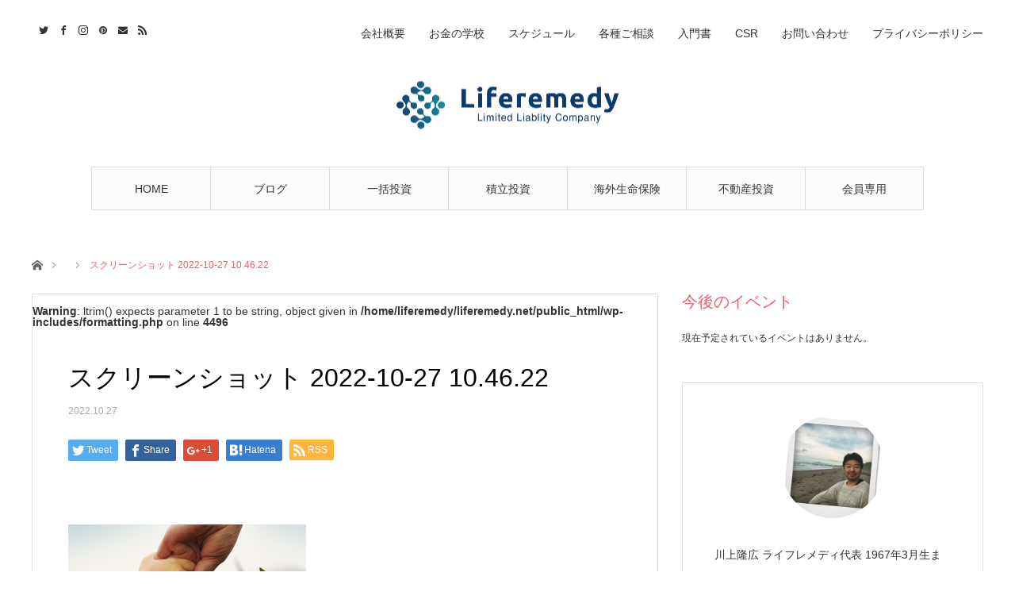

--- FILE ---
content_type: text/html; charset=UTF-8
request_url: http://liferemedy.net/2022/10/27/%E6%B5%B7%E5%A4%96%E7%94%9F%E5%91%BD%E4%BF%9D%E9%99%BAf%E7%A4%BE%E3%81%AE%E5%80%8B%E4%BA%BA%E5%B9%B4%E9%87%91/%E3%82%B9%E3%82%AF%E3%83%AA%E3%83%BC%E3%83%B3%E3%82%B7%E3%83%A7%E3%83%83%E3%83%88-2022-10-27-10-46-22/
body_size: 21099
content:
<!DOCTYPE html>
<html class="pc" dir="ltr" lang="ja" prefix="og: https://ogp.me/ns#">
<head prefix="og: http://ogp.me/ns# fb: http://ogp.me/ns/fb#">
<meta charset="UTF-8">
<!--[if IE]><meta http-equiv="X-UA-Compatible" content="IE=edge"><![endif]-->
<meta name="viewport" content="width=device-width">
<title>スクリーンショット 2022-10-27 10.46.22 | Liferemedy,LLC</title>
<meta name="description" content="Global Financial Adovisor">
<meta property="og:type" content="article" />
<meta property="og:url" content="http://liferemedy.net/2022/10/27/%E6%B5%B7%E5%A4%96%E7%94%9F%E5%91%BD%E4%BF%9D%E9%99%BAf%E7%A4%BE%E3%81%AE%E5%80%8B%E4%BA%BA%E5%B9%B4%E9%87%91/%E3%82%B9%E3%82%AF%E3%83%AA%E3%83%BC%E3%83%B3%E3%82%B7%E3%83%A7%E3%83%83%E3%83%88-2022-10-27-10-46-22/">
<meta property="og:title" content="スクリーンショット 2022-10-27 10.46.22" />
<meta property="og:description" content="Global Financial Adovisor" />
<meta property="og:site_name" content="Liferemedy,LLC" />
<meta property="og:image" content='https://i0.wp.com/liferemedy.net/wp-content/uploads/2018/09/forestlogo.gif?fit=613%2C410'>
<meta property="og:image:secure_url" content="https://i0.wp.com/liferemedy.net/wp-content/uploads/2018/09/forestlogo.gif?fit=613%2C410" /> 
<meta property="og:image:width" content="613" /> 
<meta property="og:image:height" content="410" />
<meta property="fb:admins" content="175154909758790" />
<meta name="twitter:card" content="summary" />
<meta name="twitter:site" content="@Liferemedy1" />
<meta name="twitter:creator" content="@Liferemedy1" />
<meta name="twitter:title" content="スクリーンショット 2022-10-27 10.46.22" />
<meta name="twitter:description" content="Global Financial Adovisor" />
<meta name="twitter:image:src" content='http://liferemedy.net/wp-content/uploads/2018/09/forestlogo.gif' />
<link rel="pingback" href="http://liferemedy.net/xmlrpc.php">
<link rel="shortcut icon" href="https://i0.wp.com/liferemedy.net/wp-content/uploads/2018/09/16x16.png?fit=16%2C16">

		<!-- All in One SEO 4.8.1.1 - aioseo.com -->
	<meta name="robots" content="max-image-preview:large" />
	<meta name="author" content="liferemedy"/>
	<link rel="canonical" href="http://liferemedy.net/2022/10/27/%e6%b5%b7%e5%a4%96%e7%94%9f%e5%91%bd%e4%bf%9d%e9%99%baf%e7%a4%be%e3%81%ae%e5%80%8b%e4%ba%ba%e5%b9%b4%e9%87%91/%e3%82%b9%e3%82%af%e3%83%aa%e3%83%bc%e3%83%b3%e3%82%b7%e3%83%a7%e3%83%83%e3%83%88-2022-10-27-10-46-22/" />
	<meta name="generator" content="All in One SEO (AIOSEO) 4.8.1.1" />
		<meta property="og:locale" content="ja_JP" />
		<meta property="og:site_name" content="Liferemedy,LLC | Global Financial Adovisor" />
		<meta property="og:type" content="article" />
		<meta property="og:title" content="スクリーンショット 2022-10-27 10.46.22 | Liferemedy,LLC" />
		<meta property="og:url" content="http://liferemedy.net/2022/10/27/%e6%b5%b7%e5%a4%96%e7%94%9f%e5%91%bd%e4%bf%9d%e9%99%baf%e7%a4%be%e3%81%ae%e5%80%8b%e4%ba%ba%e5%b9%b4%e9%87%91/%e3%82%b9%e3%82%af%e3%83%aa%e3%83%bc%e3%83%b3%e3%82%b7%e3%83%a7%e3%83%83%e3%83%88-2022-10-27-10-46-22/" />
		<meta property="article:published_time" content="2022-10-27T01:48:29+00:00" />
		<meta property="article:modified_time" content="2022-10-27T01:48:29+00:00" />
		<meta name="twitter:card" content="summary" />
		<meta name="twitter:title" content="スクリーンショット 2022-10-27 10.46.22 | Liferemedy,LLC" />
		<script type="application/ld+json" class="aioseo-schema">
			{"@context":"https:\/\/schema.org","@graph":[{"@type":"BreadcrumbList","@id":"http:\/\/liferemedy.net\/2022\/10\/27\/%e6%b5%b7%e5%a4%96%e7%94%9f%e5%91%bd%e4%bf%9d%e9%99%baf%e7%a4%be%e3%81%ae%e5%80%8b%e4%ba%ba%e5%b9%b4%e9%87%91\/%e3%82%b9%e3%82%af%e3%83%aa%e3%83%bc%e3%83%b3%e3%82%b7%e3%83%a7%e3%83%83%e3%83%88-2022-10-27-10-46-22\/#breadcrumblist","itemListElement":[{"@type":"ListItem","@id":"http:\/\/liferemedy.net\/#listItem","position":1,"name":"\u5bb6","item":"http:\/\/liferemedy.net\/","nextItem":{"@type":"ListItem","@id":"http:\/\/liferemedy.net\/2022\/10\/27\/%e6%b5%b7%e5%a4%96%e7%94%9f%e5%91%bd%e4%bf%9d%e9%99%baf%e7%a4%be%e3%81%ae%e5%80%8b%e4%ba%ba%e5%b9%b4%e9%87%91\/%e3%82%b9%e3%82%af%e3%83%aa%e3%83%bc%e3%83%b3%e3%82%b7%e3%83%a7%e3%83%83%e3%83%88-2022-10-27-10-46-22\/#listItem","name":"\u30b9\u30af\u30ea\u30fc\u30f3\u30b7\u30e7\u30c3\u30c8 2022-10-27 10.46.22"}},{"@type":"ListItem","@id":"http:\/\/liferemedy.net\/2022\/10\/27\/%e6%b5%b7%e5%a4%96%e7%94%9f%e5%91%bd%e4%bf%9d%e9%99%baf%e7%a4%be%e3%81%ae%e5%80%8b%e4%ba%ba%e5%b9%b4%e9%87%91\/%e3%82%b9%e3%82%af%e3%83%aa%e3%83%bc%e3%83%b3%e3%82%b7%e3%83%a7%e3%83%83%e3%83%88-2022-10-27-10-46-22\/#listItem","position":2,"name":"\u30b9\u30af\u30ea\u30fc\u30f3\u30b7\u30e7\u30c3\u30c8 2022-10-27 10.46.22","previousItem":{"@type":"ListItem","@id":"http:\/\/liferemedy.net\/#listItem","name":"\u5bb6"}}]},{"@type":"ItemPage","@id":"http:\/\/liferemedy.net\/2022\/10\/27\/%e6%b5%b7%e5%a4%96%e7%94%9f%e5%91%bd%e4%bf%9d%e9%99%baf%e7%a4%be%e3%81%ae%e5%80%8b%e4%ba%ba%e5%b9%b4%e9%87%91\/%e3%82%b9%e3%82%af%e3%83%aa%e3%83%bc%e3%83%b3%e3%82%b7%e3%83%a7%e3%83%83%e3%83%88-2022-10-27-10-46-22\/#itempage","url":"http:\/\/liferemedy.net\/2022\/10\/27\/%e6%b5%b7%e5%a4%96%e7%94%9f%e5%91%bd%e4%bf%9d%e9%99%baf%e7%a4%be%e3%81%ae%e5%80%8b%e4%ba%ba%e5%b9%b4%e9%87%91\/%e3%82%b9%e3%82%af%e3%83%aa%e3%83%bc%e3%83%b3%e3%82%b7%e3%83%a7%e3%83%83%e3%83%88-2022-10-27-10-46-22\/","name":"\u30b9\u30af\u30ea\u30fc\u30f3\u30b7\u30e7\u30c3\u30c8 2022-10-27 10.46.22 | Liferemedy,LLC","inLanguage":"ja","isPartOf":{"@id":"http:\/\/liferemedy.net\/#website"},"breadcrumb":{"@id":"http:\/\/liferemedy.net\/2022\/10\/27\/%e6%b5%b7%e5%a4%96%e7%94%9f%e5%91%bd%e4%bf%9d%e9%99%baf%e7%a4%be%e3%81%ae%e5%80%8b%e4%ba%ba%e5%b9%b4%e9%87%91\/%e3%82%b9%e3%82%af%e3%83%aa%e3%83%bc%e3%83%b3%e3%82%b7%e3%83%a7%e3%83%83%e3%83%88-2022-10-27-10-46-22\/#breadcrumblist"},"author":{"@id":"http:\/\/liferemedy.net\/author\/liferemedy\/#author"},"creator":{"@id":"http:\/\/liferemedy.net\/author\/liferemedy\/#author"},"datePublished":"2022-10-27T10:48:29+09:00","dateModified":"2022-10-27T10:48:29+09:00"},{"@type":"Organization","@id":"http:\/\/liferemedy.net\/#organization","name":"Liferemedy,LLC","description":"Global Financial Adovisor","url":"http:\/\/liferemedy.net\/"},{"@type":"Person","@id":"http:\/\/liferemedy.net\/author\/liferemedy\/#author","url":"http:\/\/liferemedy.net\/author\/liferemedy\/","name":"liferemedy","image":{"@type":"ImageObject","@id":"http:\/\/liferemedy.net\/2022\/10\/27\/%e6%b5%b7%e5%a4%96%e7%94%9f%e5%91%bd%e4%bf%9d%e9%99%baf%e7%a4%be%e3%81%ae%e5%80%8b%e4%ba%ba%e5%b9%b4%e9%87%91\/%e3%82%b9%e3%82%af%e3%83%aa%e3%83%bc%e3%83%b3%e3%82%b7%e3%83%a7%e3%83%83%e3%83%88-2022-10-27-10-46-22\/#authorImage","url":"https:\/\/secure.gravatar.com\/avatar\/33004dfa8c914a6df7e79774f097085b3c2a44fa406986e6196f6a62d08580ba?s=96&d=mm&r=g","width":96,"height":96,"caption":"liferemedy"}},{"@type":"WebSite","@id":"http:\/\/liferemedy.net\/#website","url":"http:\/\/liferemedy.net\/","name":"Liferemedy","description":"Global Financial Adovisor","inLanguage":"ja","publisher":{"@id":"http:\/\/liferemedy.net\/#organization"}}]}
		</script>
		<!-- All in One SEO -->

<link rel='dns-prefetch' href='//webfonts.xserver.jp' />
<link rel='dns-prefetch' href='//secure.gravatar.com' />
<link rel='dns-prefetch' href='//stats.wp.com' />
<link rel='dns-prefetch' href='//v0.wordpress.com' />
<link rel='preconnect' href='//i0.wp.com' />
<link rel="alternate" type="application/rss+xml" title="Liferemedy,LLC &raquo; フィード" href="http://liferemedy.net/feed/" />
<link rel="alternate" type="application/rss+xml" title="Liferemedy,LLC &raquo; コメントフィード" href="http://liferemedy.net/comments/feed/" />
<link rel="alternate" type="text/calendar" title="Liferemedy,LLC &raquo; iCal フィード" href="http://liferemedy.net/events/?ical=1" />
<link rel="alternate" type="application/rss+xml" title="Liferemedy,LLC &raquo; スクリーンショット 2022-10-27 10.46.22 のコメントのフィード" href="http://liferemedy.net/2022/10/27/%e6%b5%b7%e5%a4%96%e7%94%9f%e5%91%bd%e4%bf%9d%e9%99%baf%e7%a4%be%e3%81%ae%e5%80%8b%e4%ba%ba%e5%b9%b4%e9%87%91/%e3%82%b9%e3%82%af%e3%83%aa%e3%83%bc%e3%83%b3%e3%82%b7%e3%83%a7%e3%83%83%e3%83%88-2022-10-27-10-46-22/feed/" />
<link rel="alternate" title="oEmbed (JSON)" type="application/json+oembed" href="http://liferemedy.net/wp-json/oembed/1.0/embed?url=http%3A%2F%2Fliferemedy.net%2F2022%2F10%2F27%2F%25e6%25b5%25b7%25e5%25a4%2596%25e7%2594%259f%25e5%2591%25bd%25e4%25bf%259d%25e9%2599%25baf%25e7%25a4%25be%25e3%2581%25ae%25e5%2580%258b%25e4%25ba%25ba%25e5%25b9%25b4%25e9%2587%2591%2F%25e3%2582%25b9%25e3%2582%25af%25e3%2583%25aa%25e3%2583%25bc%25e3%2583%25b3%25e3%2582%25b7%25e3%2583%25a7%25e3%2583%2583%25e3%2583%2588-2022-10-27-10-46-22%2F" />
<link rel="alternate" title="oEmbed (XML)" type="text/xml+oembed" href="http://liferemedy.net/wp-json/oembed/1.0/embed?url=http%3A%2F%2Fliferemedy.net%2F2022%2F10%2F27%2F%25e6%25b5%25b7%25e5%25a4%2596%25e7%2594%259f%25e5%2591%25bd%25e4%25bf%259d%25e9%2599%25baf%25e7%25a4%25be%25e3%2581%25ae%25e5%2580%258b%25e4%25ba%25ba%25e5%25b9%25b4%25e9%2587%2591%2F%25e3%2582%25b9%25e3%2582%25af%25e3%2583%25aa%25e3%2583%25bc%25e3%2583%25b3%25e3%2582%25b7%25e3%2583%25a7%25e3%2583%2583%25e3%2583%2588-2022-10-27-10-46-22%2F&#038;format=xml" />
		<!-- This site uses the Google Analytics by MonsterInsights plugin v9.5.1 - Using Analytics tracking - https://www.monsterinsights.com/ -->
		<!-- Note: MonsterInsights is not currently configured on this site. The site owner needs to authenticate with Google Analytics in the MonsterInsights settings panel. -->
					<!-- No tracking code set -->
				<!-- / Google Analytics by MonsterInsights -->
		<style id='wp-img-auto-sizes-contain-inline-css' type='text/css'>
img:is([sizes=auto i],[sizes^="auto," i]){contain-intrinsic-size:3000px 1500px}
/*# sourceURL=wp-img-auto-sizes-contain-inline-css */
</style>
<link rel='stylesheet' id='validate-engine-css-css' href='http://liferemedy.net/wp-content/plugins/wysija-newsletters/css/validationEngine.jquery.css?ver=2.19' type='text/css' media='all' />
<link rel='stylesheet' id='style-css' href='http://liferemedy.net/wp-content/themes/angel_tcd047/style.css?ver=1.3' type='text/css' media='all' />
<style id='wp-emoji-styles-inline-css' type='text/css'>

	img.wp-smiley, img.emoji {
		display: inline !important;
		border: none !important;
		box-shadow: none !important;
		height: 1em !important;
		width: 1em !important;
		margin: 0 0.07em !important;
		vertical-align: -0.1em !important;
		background: none !important;
		padding: 0 !important;
	}
/*# sourceURL=wp-emoji-styles-inline-css */
</style>
<link rel='stylesheet' id='wp-block-library-css' href='http://liferemedy.net/wp-includes/css/dist/block-library/style.min.css?ver=6.9' type='text/css' media='all' />
<style id='global-styles-inline-css' type='text/css'>
:root{--wp--preset--aspect-ratio--square: 1;--wp--preset--aspect-ratio--4-3: 4/3;--wp--preset--aspect-ratio--3-4: 3/4;--wp--preset--aspect-ratio--3-2: 3/2;--wp--preset--aspect-ratio--2-3: 2/3;--wp--preset--aspect-ratio--16-9: 16/9;--wp--preset--aspect-ratio--9-16: 9/16;--wp--preset--color--black: #000000;--wp--preset--color--cyan-bluish-gray: #abb8c3;--wp--preset--color--white: #ffffff;--wp--preset--color--pale-pink: #f78da7;--wp--preset--color--vivid-red: #cf2e2e;--wp--preset--color--luminous-vivid-orange: #ff6900;--wp--preset--color--luminous-vivid-amber: #fcb900;--wp--preset--color--light-green-cyan: #7bdcb5;--wp--preset--color--vivid-green-cyan: #00d084;--wp--preset--color--pale-cyan-blue: #8ed1fc;--wp--preset--color--vivid-cyan-blue: #0693e3;--wp--preset--color--vivid-purple: #9b51e0;--wp--preset--gradient--vivid-cyan-blue-to-vivid-purple: linear-gradient(135deg,rgb(6,147,227) 0%,rgb(155,81,224) 100%);--wp--preset--gradient--light-green-cyan-to-vivid-green-cyan: linear-gradient(135deg,rgb(122,220,180) 0%,rgb(0,208,130) 100%);--wp--preset--gradient--luminous-vivid-amber-to-luminous-vivid-orange: linear-gradient(135deg,rgb(252,185,0) 0%,rgb(255,105,0) 100%);--wp--preset--gradient--luminous-vivid-orange-to-vivid-red: linear-gradient(135deg,rgb(255,105,0) 0%,rgb(207,46,46) 100%);--wp--preset--gradient--very-light-gray-to-cyan-bluish-gray: linear-gradient(135deg,rgb(238,238,238) 0%,rgb(169,184,195) 100%);--wp--preset--gradient--cool-to-warm-spectrum: linear-gradient(135deg,rgb(74,234,220) 0%,rgb(151,120,209) 20%,rgb(207,42,186) 40%,rgb(238,44,130) 60%,rgb(251,105,98) 80%,rgb(254,248,76) 100%);--wp--preset--gradient--blush-light-purple: linear-gradient(135deg,rgb(255,206,236) 0%,rgb(152,150,240) 100%);--wp--preset--gradient--blush-bordeaux: linear-gradient(135deg,rgb(254,205,165) 0%,rgb(254,45,45) 50%,rgb(107,0,62) 100%);--wp--preset--gradient--luminous-dusk: linear-gradient(135deg,rgb(255,203,112) 0%,rgb(199,81,192) 50%,rgb(65,88,208) 100%);--wp--preset--gradient--pale-ocean: linear-gradient(135deg,rgb(255,245,203) 0%,rgb(182,227,212) 50%,rgb(51,167,181) 100%);--wp--preset--gradient--electric-grass: linear-gradient(135deg,rgb(202,248,128) 0%,rgb(113,206,126) 100%);--wp--preset--gradient--midnight: linear-gradient(135deg,rgb(2,3,129) 0%,rgb(40,116,252) 100%);--wp--preset--font-size--small: 13px;--wp--preset--font-size--medium: 20px;--wp--preset--font-size--large: 36px;--wp--preset--font-size--x-large: 42px;--wp--preset--spacing--20: 0.44rem;--wp--preset--spacing--30: 0.67rem;--wp--preset--spacing--40: 1rem;--wp--preset--spacing--50: 1.5rem;--wp--preset--spacing--60: 2.25rem;--wp--preset--spacing--70: 3.38rem;--wp--preset--spacing--80: 5.06rem;--wp--preset--shadow--natural: 6px 6px 9px rgba(0, 0, 0, 0.2);--wp--preset--shadow--deep: 12px 12px 50px rgba(0, 0, 0, 0.4);--wp--preset--shadow--sharp: 6px 6px 0px rgba(0, 0, 0, 0.2);--wp--preset--shadow--outlined: 6px 6px 0px -3px rgb(255, 255, 255), 6px 6px rgb(0, 0, 0);--wp--preset--shadow--crisp: 6px 6px 0px rgb(0, 0, 0);}:where(.is-layout-flex){gap: 0.5em;}:where(.is-layout-grid){gap: 0.5em;}body .is-layout-flex{display: flex;}.is-layout-flex{flex-wrap: wrap;align-items: center;}.is-layout-flex > :is(*, div){margin: 0;}body .is-layout-grid{display: grid;}.is-layout-grid > :is(*, div){margin: 0;}:where(.wp-block-columns.is-layout-flex){gap: 2em;}:where(.wp-block-columns.is-layout-grid){gap: 2em;}:where(.wp-block-post-template.is-layout-flex){gap: 1.25em;}:where(.wp-block-post-template.is-layout-grid){gap: 1.25em;}.has-black-color{color: var(--wp--preset--color--black) !important;}.has-cyan-bluish-gray-color{color: var(--wp--preset--color--cyan-bluish-gray) !important;}.has-white-color{color: var(--wp--preset--color--white) !important;}.has-pale-pink-color{color: var(--wp--preset--color--pale-pink) !important;}.has-vivid-red-color{color: var(--wp--preset--color--vivid-red) !important;}.has-luminous-vivid-orange-color{color: var(--wp--preset--color--luminous-vivid-orange) !important;}.has-luminous-vivid-amber-color{color: var(--wp--preset--color--luminous-vivid-amber) !important;}.has-light-green-cyan-color{color: var(--wp--preset--color--light-green-cyan) !important;}.has-vivid-green-cyan-color{color: var(--wp--preset--color--vivid-green-cyan) !important;}.has-pale-cyan-blue-color{color: var(--wp--preset--color--pale-cyan-blue) !important;}.has-vivid-cyan-blue-color{color: var(--wp--preset--color--vivid-cyan-blue) !important;}.has-vivid-purple-color{color: var(--wp--preset--color--vivid-purple) !important;}.has-black-background-color{background-color: var(--wp--preset--color--black) !important;}.has-cyan-bluish-gray-background-color{background-color: var(--wp--preset--color--cyan-bluish-gray) !important;}.has-white-background-color{background-color: var(--wp--preset--color--white) !important;}.has-pale-pink-background-color{background-color: var(--wp--preset--color--pale-pink) !important;}.has-vivid-red-background-color{background-color: var(--wp--preset--color--vivid-red) !important;}.has-luminous-vivid-orange-background-color{background-color: var(--wp--preset--color--luminous-vivid-orange) !important;}.has-luminous-vivid-amber-background-color{background-color: var(--wp--preset--color--luminous-vivid-amber) !important;}.has-light-green-cyan-background-color{background-color: var(--wp--preset--color--light-green-cyan) !important;}.has-vivid-green-cyan-background-color{background-color: var(--wp--preset--color--vivid-green-cyan) !important;}.has-pale-cyan-blue-background-color{background-color: var(--wp--preset--color--pale-cyan-blue) !important;}.has-vivid-cyan-blue-background-color{background-color: var(--wp--preset--color--vivid-cyan-blue) !important;}.has-vivid-purple-background-color{background-color: var(--wp--preset--color--vivid-purple) !important;}.has-black-border-color{border-color: var(--wp--preset--color--black) !important;}.has-cyan-bluish-gray-border-color{border-color: var(--wp--preset--color--cyan-bluish-gray) !important;}.has-white-border-color{border-color: var(--wp--preset--color--white) !important;}.has-pale-pink-border-color{border-color: var(--wp--preset--color--pale-pink) !important;}.has-vivid-red-border-color{border-color: var(--wp--preset--color--vivid-red) !important;}.has-luminous-vivid-orange-border-color{border-color: var(--wp--preset--color--luminous-vivid-orange) !important;}.has-luminous-vivid-amber-border-color{border-color: var(--wp--preset--color--luminous-vivid-amber) !important;}.has-light-green-cyan-border-color{border-color: var(--wp--preset--color--light-green-cyan) !important;}.has-vivid-green-cyan-border-color{border-color: var(--wp--preset--color--vivid-green-cyan) !important;}.has-pale-cyan-blue-border-color{border-color: var(--wp--preset--color--pale-cyan-blue) !important;}.has-vivid-cyan-blue-border-color{border-color: var(--wp--preset--color--vivid-cyan-blue) !important;}.has-vivid-purple-border-color{border-color: var(--wp--preset--color--vivid-purple) !important;}.has-vivid-cyan-blue-to-vivid-purple-gradient-background{background: var(--wp--preset--gradient--vivid-cyan-blue-to-vivid-purple) !important;}.has-light-green-cyan-to-vivid-green-cyan-gradient-background{background: var(--wp--preset--gradient--light-green-cyan-to-vivid-green-cyan) !important;}.has-luminous-vivid-amber-to-luminous-vivid-orange-gradient-background{background: var(--wp--preset--gradient--luminous-vivid-amber-to-luminous-vivid-orange) !important;}.has-luminous-vivid-orange-to-vivid-red-gradient-background{background: var(--wp--preset--gradient--luminous-vivid-orange-to-vivid-red) !important;}.has-very-light-gray-to-cyan-bluish-gray-gradient-background{background: var(--wp--preset--gradient--very-light-gray-to-cyan-bluish-gray) !important;}.has-cool-to-warm-spectrum-gradient-background{background: var(--wp--preset--gradient--cool-to-warm-spectrum) !important;}.has-blush-light-purple-gradient-background{background: var(--wp--preset--gradient--blush-light-purple) !important;}.has-blush-bordeaux-gradient-background{background: var(--wp--preset--gradient--blush-bordeaux) !important;}.has-luminous-dusk-gradient-background{background: var(--wp--preset--gradient--luminous-dusk) !important;}.has-pale-ocean-gradient-background{background: var(--wp--preset--gradient--pale-ocean) !important;}.has-electric-grass-gradient-background{background: var(--wp--preset--gradient--electric-grass) !important;}.has-midnight-gradient-background{background: var(--wp--preset--gradient--midnight) !important;}.has-small-font-size{font-size: var(--wp--preset--font-size--small) !important;}.has-medium-font-size{font-size: var(--wp--preset--font-size--medium) !important;}.has-large-font-size{font-size: var(--wp--preset--font-size--large) !important;}.has-x-large-font-size{font-size: var(--wp--preset--font-size--x-large) !important;}
/*# sourceURL=global-styles-inline-css */
</style>

<style id='classic-theme-styles-inline-css' type='text/css'>
/*! This file is auto-generated */
.wp-block-button__link{color:#fff;background-color:#32373c;border-radius:9999px;box-shadow:none;text-decoration:none;padding:calc(.667em + 2px) calc(1.333em + 2px);font-size:1.125em}.wp-block-file__button{background:#32373c;color:#fff;text-decoration:none}
/*# sourceURL=/wp-includes/css/classic-themes.min.css */
</style>
<link rel='stylesheet' id='tcd-maps-css' href='http://liferemedy.net/wp-content/plugins/tcd-google-maps/admin.css?ver=6.9' type='text/css' media='all' />
<style id='akismet-widget-style-inline-css' type='text/css'>

			.a-stats {
				--akismet-color-mid-green: #357b49;
				--akismet-color-white: #fff;
				--akismet-color-light-grey: #f6f7f7;

				max-width: 350px;
				width: auto;
			}

			.a-stats * {
				all: unset;
				box-sizing: border-box;
			}

			.a-stats strong {
				font-weight: 600;
			}

			.a-stats a.a-stats__link,
			.a-stats a.a-stats__link:visited,
			.a-stats a.a-stats__link:active {
				background: var(--akismet-color-mid-green);
				border: none;
				box-shadow: none;
				border-radius: 8px;
				color: var(--akismet-color-white);
				cursor: pointer;
				display: block;
				font-family: -apple-system, BlinkMacSystemFont, 'Segoe UI', 'Roboto', 'Oxygen-Sans', 'Ubuntu', 'Cantarell', 'Helvetica Neue', sans-serif;
				font-weight: 500;
				padding: 12px;
				text-align: center;
				text-decoration: none;
				transition: all 0.2s ease;
			}

			/* Extra specificity to deal with TwentyTwentyOne focus style */
			.widget .a-stats a.a-stats__link:focus {
				background: var(--akismet-color-mid-green);
				color: var(--akismet-color-white);
				text-decoration: none;
			}

			.a-stats a.a-stats__link:hover {
				filter: brightness(110%);
				box-shadow: 0 4px 12px rgba(0, 0, 0, 0.06), 0 0 2px rgba(0, 0, 0, 0.16);
			}

			.a-stats .count {
				color: var(--akismet-color-white);
				display: block;
				font-size: 1.5em;
				line-height: 1.4;
				padding: 0 13px;
				white-space: nowrap;
			}
		
/*# sourceURL=akismet-widget-style-inline-css */
</style>
<style id='jetpack_facebook_likebox-inline-css' type='text/css'>
.widget_facebook_likebox {
	overflow: hidden;
}

/*# sourceURL=http://liferemedy.net/wp-content/plugins/jetpack/modules/widgets/facebook-likebox/style.css */
</style>
<script type="text/javascript" src="http://liferemedy.net/wp-includes/js/jquery/jquery.min.js?ver=3.7.1" id="jquery-core-js"></script>
<script type="text/javascript" src="http://liferemedy.net/wp-includes/js/jquery/jquery-migrate.min.js?ver=3.4.1" id="jquery-migrate-js"></script>
<script type="text/javascript" src="//webfonts.xserver.jp/js/xserverv3.js?fadein=0&amp;ver=2.0.8" id="typesquare_std-js"></script>
<link rel="https://api.w.org/" href="http://liferemedy.net/wp-json/" /><link rel="alternate" title="JSON" type="application/json" href="http://liferemedy.net/wp-json/wp/v2/media/1009" /><link rel='shortlink' href='https://wp.me/aaflFd-gh' />
<style type="text/css">* Custom css for Access Category Password form */
	.acpwd-container {
	
	}
	
	.acpwd-added-excerpt {
	}
	
	.acpwd-info-message {
	
	}
	
	.acpwd-form {
	
	}
	.acpwd-pass {
	
	}
	
	.acpwd-submit {
	
	}
	
	.acpwd-error-message {
		color: darkred;
	}</style><meta name="tec-api-version" content="v1"><meta name="tec-api-origin" content="http://liferemedy.net"><link rel="alternate" href="http://liferemedy.net/wp-json/tribe/events/v1/" />	<style>img#wpstats{display:none}</style>
		
<link rel="stylesheet" href="http://liferemedy.net/wp-content/themes/angel_tcd047/css/design-plus.css?ver=1.3">
<link rel="stylesheet" href="http://liferemedy.net/wp-content/themes/angel_tcd047/css/sns-botton.css?ver=1.3">

<link rel="stylesheet" media="screen and (max-width:1220px)" href="http://liferemedy.net/wp-content/themes/angel_tcd047/css/responsive.css?ver=1.3">
<link rel="stylesheet" media="screen and (max-width:1220px)" href="http://liferemedy.net/wp-content/themes/angel_tcd047/css/footer-bar.css?ver=1.3">

<script src="http://liferemedy.net/wp-content/themes/angel_tcd047/js/jquery.easing.1.3.js?ver=1.3"></script>
<script src="http://liferemedy.net/wp-content/themes/angel_tcd047/js/jscript.js?ver=1.3"></script>
<script src="http://liferemedy.net/wp-content/themes/angel_tcd047/js/comment.js?ver=1.3"></script>

<script src="http://liferemedy.net/wp-content/themes/angel_tcd047/js/jscript_responsive.js?ver=1.3"></script>
<script src="http://liferemedy.net/wp-content/themes/angel_tcd047/js/footer-bar.js?ver=1.3"></script>

<script src="http://liferemedy.net/wp-content/themes/angel_tcd047/js/header_fix.js?ver=1.3"></script>

<style type="text/css">

body, input, textarea { font-family: "Segoe UI", Verdana, "游ゴシック", YuGothic, "Hiragino Kaku Gothic ProN", Meiryo, sans-serif; }

.rich_font { font-family: "Hiragino Sans", "ヒラギノ角ゴ ProN", "Hiragino Kaku Gothic ProN", "游ゴシック", YuGothic, "メイリオ", Meiryo, sans-serif; font-weight: 100; }


body { font-size:14px; }


#post_title { font-size:32px; }
.post_content { font-size:14px; }
.c-pw__btn { background: #EA5D6E; }
.post_content a, .post_content a:hover { color: #EA5D6E; }


#related_post li .image, .styled_post_list1 .image, .styled_post_list2 .image, .styled_post_list3 .image, .post_list .image, .page_post_list .image {
  background: #FFFFFF}
#related_post li a.image img, .styled_post_list1 .image img, .styled_post_list2 .image img, .styled_post_list3 .image img, .post_list .image img, .page_post_list .image img {
  -webkit-backface-visibility: hidden; backface-visibility: hidden; -webkit-transition-property: opacity; -webkit-transition: 0.5s;
  -moz-transition-property: opacity; -moz-transition: 0.5s; -ms-transition-property: opacity; -ms-transition: 0.5s; -o-transition-property: opacity; -o-transition: 0.5s; transition-property: opacity; transition: 0.5s;
  width:100%; height:auto;
}
#related_post li a.image:hover img, .styled_post_list1 .image:hover img, .styled_post_list2 .image:hover img, .styled_post_list3 .image:hover img, .post_list .image:hover img, .page_post_list .image:hover img {
  opacity: 0.5;
  width:100%; height:auto;
}

a:hover, .post_list_headline, #page_header .headline, #related_post li .title a:hover, .side_widget .styled_post_list1 .title:hover, .widget_tab_post_list_button a, .side_headline, .footer_headline, #related_post .headline, #comment_headline, .page_post_list .meta a:hover, .page_post_list .headline,
  .pc #global_menu > ul > li.current-menu-item > a, #header_menu li.current-menu-item a, #footer_menu li.current-menu-item a, #footer_slider .slick-arrow:hover:before, #footer_slider_wrap .headline, #bread_crumb li.last, #profile_page_top .user_name, .styled_post_list2 .meta a:hover, .styled_post_list3 .meta li a:hover,
    .pc #header .logo a:hover, #comment_header ul li a:hover, .pc #global_menu > ul > li.active > a, #header_text .logo a:hover, #bread_crumb li.home a:hover:before, #bread_crumb li a:hover, .tcdw_menu_widget .menu_headline, .post_list .meta a:hover, #header_slider .category a:hover, .post_list .large_item .title a:hover, #post_title_area .meta li a:hover
      { color:#EA5D6E; }

.pc #global_menu a:hover, .pc #global_menu > ul > li.active > a, #return_top a:hover, .next_page_link a:hover, .collapse_category_list li a:hover .count, .slick-arrow:hover, .page_navi a:hover, .page_navi p.back a:hover,
  #wp-calendar td a:hover, #wp-calendar #prev a:hover, #wp-calendar #next a:hover, .widget_search #search-btn input:hover, .widget_search #searchsubmit:hover, .side_widget.google_search #searchsubmit:hover,
    #submit_comment:hover, #comment_header ul li a:hover, #comment_header ul li.comment_switch_active a, #comment_header #comment_closed p, #post_pagination a:hover,
      #header_slider .slick-dots button:hover::before, #header_slider .slick-dots .slick-active button::before, .mobile a.menu_button:hover, .mobile #global_menu li a:hover,
        .tcd_user_profile_widget .button a:hover, .mobile #return_top a
          { background-color:#EA5D6E !important; }

#comment_textarea textarea:focus, #guest_info input:focus, #comment_header ul li a:hover, #comment_header ul li.comment_switch_active a, #comment_header #comment_closed p, .page_navi a:hover, .page_navi p.back a:hover, #post_pagination a:hover, .pc #global_menu a:hover, .pc #global_menu > ul > li.active > a, .pc #global_menu > ul > li:last-child > a:hover, .pc #global_menu > ul > li.active:last-child > a
  { border-color:#EA5D6E; }

.pc #global_menu > ul > li:hover + li a { border-left-color:#EA5D6E;}

#comment_header ul li.comment_switch_active a:after, #comment_header #comment_closed p:after
  { border-color:#EA5D6E transparent transparent transparent; }

.collapse_category_list li a:before { border-color: transparent transparent transparent #EA5D6E; }

.pc #global_menu > ul > li > a, .pc .header_fix #header {
  background-color:rgba(251,251,251,1);
  border-color:#DDDDDD;
  color:#333333;
}
.pc .header_fix #global_menu > ul > li > a { background:none; }
.pc #global_menu > ul > li:last-child > a {
  border-color:#DDDDDD;
}
.pc .home #global_menu > ul > li.current-menu-item > a {
  color:#333333;
}
@media screen and (max-width:1220px) {
  #header_inner {
    background-color:rgba(251,251,251,1);
    border-color:#DDDDDD;
  }
  a.menu_button:before, #logo_text a {
    color:#333333;
  }
}

#site_wrap { display:none; }
#site_loader_overlay {
  background: #fff;
  opacity: 1;
  position: fixed;
  top: 0px;
  left: 0px;
  width: 100%;
  height: 100%;
  width: 100vw;
  height: 100vh;
  z-index: 99999;
}
#site_loader_animation {
  margin: -33px 0 0 -33px;
  width: 60px;
  height: 60px;
  font-size: 10px;
  text-indent: -9999em;
  position: fixed;
  top: 50%;
  left: 50%;
  border: 3px solid rgba(234,93,110,0.2);
  border-top-color: #EA5D6E;
  border-radius: 50%;
  -webkit-animation: loading-circle 1.1s infinite linear;
  animation: loading-circle 1.1s infinite linear;
}
@-webkit-keyframes loading-circle {
  0% { -webkit-transform: rotate(0deg); transform: rotate(0deg); }
  100% { -webkit-transform: rotate(360deg); transform: rotate(360deg); }
}
@keyframes loading-circle {
  0% { -webkit-transform: rotate(0deg); transform: rotate(0deg); }
  100% { -webkit-transform: rotate(360deg); transform: rotate(360deg); }
}



</style>

<script type="text/javascript">
jQuery(document).ready(function($){

  $('#footer_slider').slick({
    dots: false,
    arrows: true,
    pauseOnHover: true,
    slidesToShow: 6,
    slidesToScroll: 1,
    adaptiveHeight: false,
    autoplay: true,
    easing: 'easeOutExpo',
    speed: 1000,
    prevArrow : '<div class="slick-prev"><span>Prev</span></div>',
    nextArrow : '<div class="slick-next"><span>Next</span></div>',
    responsive: [
      {
        breakpoint: 770,
        settings: { slidesToShow: 4, arrows: false }
      },
      {
        breakpoint: 660,
        settings: { slidesToShow: 3, arrows: false }
      }
    ]
  });

});
</script>

<style type="text/css"></style><link rel="icon" href="https://i0.wp.com/liferemedy.net/wp-content/uploads/2023/03/cropped-logo_A_01.png?fit=32%2C32" sizes="32x32" />
<link rel="icon" href="https://i0.wp.com/liferemedy.net/wp-content/uploads/2023/03/cropped-logo_A_01.png?fit=192%2C192" sizes="192x192" />
<link rel="apple-touch-icon" href="https://i0.wp.com/liferemedy.net/wp-content/uploads/2023/03/cropped-logo_A_01.png?fit=180%2C180" />
<meta name="msapplication-TileImage" content="https://i0.wp.com/liferemedy.net/wp-content/uploads/2023/03/cropped-logo_A_01.png?fit=270%2C270" />
<link rel='stylesheet' id='slick-style-css' href='http://liferemedy.net/wp-content/themes/angel_tcd047/js/slick.css?ver=1.0.0' type='text/css' media='all' />
<link rel='stylesheet' id='tribe-events-custom-jquery-styles-css' href='http://liferemedy.net/wp-content/plugins/the-events-calendar/vendor/jquery/smoothness/jquery-ui-1.8.23.custom.css?ver=5.12.3' type='text/css' media='all' />
<link rel='stylesheet' id='tribe-events-bootstrap-datepicker-css-css' href='http://liferemedy.net/wp-content/plugins/the-events-calendar/vendor/bootstrap-datepicker/css/bootstrap-datepicker.standalone.min.css?ver=5.12.3' type='text/css' media='all' />
<link rel='stylesheet' id='tribe-events-calendar-style-css' href='http://liferemedy.net/wp-content/plugins/the-events-calendar/src/resources/css/tribe-events-theme.min.css?ver=5.12.3' type='text/css' media='all' />
</head>
<body id="body" class="attachment wp-singular attachment-template-default single single-attachment postid-1009 attachmentid-1009 attachment-png wp-theme-angel_tcd047 tribe-no-js fix_top mobile_header_fix">

<div id="site_loader_overlay">
 <div id="site_loader_animation">
   </div>
</div>
<div id="site_wrap">

 <div id="header">
  <div id="header_inner" class="clearfix">
   <div id="logo_image">
 <h1 class="logo">
  <a href="http://liferemedy.net/" title="Liferemedy,LLC">
      <img class="pc_logo_image" src="https://i0.wp.com/liferemedy.net/wp-content/uploads/2023/10/liferemedylogo.png?fit=300%2C79?1769474078" alt="Liferemedy,LLC" title="Liferemedy,LLC" width="300" height="79" />
         <img class="mobile_logo_image" src="https://i0.wp.com/liferemedy.net/wp-content/uploads/2023/10/liferemedylogosmaoll.png?fit=240%2C63?1769474078" alt="Liferemedy,LLC" title="Liferemedy,LLC" width="240" height="63" />
     </a>
 </h1>
</div>
      <div id="global_menu">
    <ul id="menu-%e3%82%b0%e3%83%ad%e3%83%bc%e3%83%90%e3%83%ab%e3%83%a1%e3%83%8b%e3%83%a5%e3%83%bc" class="menu"><li id="menu-item-48" class="menu-item menu-item-type-custom menu-item-object-custom menu-item-home menu-item-48"><a href="http://liferemedy.net">HOME</a></li>
<li id="menu-item-83" class="menu-item menu-item-type-taxonomy menu-item-object-category menu-item-83"><a href="http://liferemedy.net/category/blog/">ブログ</a></li>
<li id="menu-item-68" class="menu-item menu-item-type-taxonomy menu-item-object-category menu-item-68"><a href="http://liferemedy.net/category/investment/">一括投資</a></li>
<li id="menu-item-67" class="menu-item menu-item-type-taxonomy menu-item-object-category menu-item-67"><a href="http://liferemedy.net/category/funding/">積立投資</a></li>
<li id="menu-item-45" class="menu-item menu-item-type-taxonomy menu-item-object-category menu-item-45"><a href="http://liferemedy.net/category/insurance/">海外生命保険</a></li>
<li id="menu-item-71" class="menu-item menu-item-type-taxonomy menu-item-object-category menu-item-71"><a href="http://liferemedy.net/category/landdevelopment/">不動産投資</a></li>
<li id="menu-item-185" class="menu-item menu-item-type-taxonomy menu-item-object-category menu-item-185"><a href="http://liferemedy.net/category/member/">会員専用</a></li>
</ul>       </div>
   <a href="#" class="menu_button"><span>menu</span></a>
         <div id="header_menu">
    <ul id="menu-%e3%83%98%e3%83%83%e3%83%80%e3%83%bc%e3%83%a1%e3%83%8b%e3%83%a5%e3%83%bc" class="menu"><li id="menu-item-38" class="menu-item menu-item-type-post_type menu-item-object-page menu-item-38"><a href="http://liferemedy.net/%e3%83%97%e3%83%ad%e3%83%95%e3%82%a3%e3%83%bc%e3%83%ab/">会社概要</a></li>
<li id="menu-item-133" class="menu-item menu-item-type-post_type menu-item-object-page menu-item-133"><a href="http://liferemedy.net/%e3%82%bb%e3%83%9f%e3%83%8a%e3%83%bc/">お金の学校</a></li>
<li id="menu-item-127" class="menu-item menu-item-type-taxonomy menu-item-object-tribe_events_cat menu-item-127"><a href="http://liferemedy.net/events/%e3%82%ab%e3%83%86%e3%82%b4%e3%83%aa%e3%83%bc/%e3%82%a4%e3%83%99%e3%83%b3%e3%83%88%e6%83%85%e5%a0%b1/">スケジュール</a></li>
<li id="menu-item-427" class="menu-item menu-item-type-post_type menu-item-object-page menu-item-427"><a href="http://liferemedy.net/%e5%90%84%e7%a8%ae%e3%81%94%e7%9b%b8%e8%ab%87%e3%81%ae%e3%81%94%e6%a1%88%e5%86%85/">各種ご相談</a></li>
<li id="menu-item-54" class="menu-item menu-item-type-post_type menu-item-object-page menu-item-54"><a href="http://liferemedy.net/%e5%85%a5%e9%96%80%e6%9b%b8/">入門書</a></li>
<li id="menu-item-255" class="menu-item menu-item-type-post_type menu-item-object-page menu-item-255"><a href="http://liferemedy.net/csr/">CSR</a></li>
<li id="menu-item-57" class="menu-item menu-item-type-post_type menu-item-object-page menu-item-57"><a href="http://liferemedy.net/%e3%81%8a%e5%95%8f%e3%81%84%e5%90%88%e3%82%8f%e3%81%9b/">お問い合わせ</a></li>
<li id="menu-item-37" class="menu-item menu-item-type-post_type menu-item-object-page menu-item-privacy-policy menu-item-37"><a rel="privacy-policy" href="http://liferemedy.net/privacy-policy/">プライバシーポリシー</a></li>
</ul>   </div>
         <ul id="header_social_link" class="social_link clearfix">
    <li class="twitter"><a class="target_blank" href="https://twitter.com/Liferemedy1">Twitter</a></li>    <li class="facebook"><a class="target_blank" href="https://www.facebook.com/LifeRemedy2013/">Facebook</a></li>    <li class="insta"><a class="target_blank" href="https://www.instagram.com/taka_kawakami/">Instagram</a></li>    <li class="pint"><a class="target_blank" href="https://www.pinterest.jp/kawakami_taka/">Pinterest</a></li>    <li class="mail"><a class="target_blank" href="mailto:info@liferemedy.net">Contact</a></li>    <li class="rss"><a class="target_blank" href="http://liferemedy.net/feed/">RSS</a></li>   </ul>
     </div>
 </div><!-- END #header -->

 
 <div id="main_contents" class="clearfix">

<div id="bread_crumb">

<ul class="clearfix">
 <li class="home"><a href="http://liferemedy.net/"><span>ホーム</span></a></li>
 <li></li>
 <li class="last">スクリーンショット 2022-10-27 10.46.22</li>
</ul>

</div>
<div id="main_col" class="clearfix">

 <div id="left_col">

  
  <article id="article">

      <div id="post_header" class="no_thumbnail">
            <p class="category"><br />
<b>Warning</b>:  ltrim() expects parameter 1 to be string, object given in <b>/home/liferemedy/liferemedy.net/public_html/wp-includes/formatting.php</b> on line <b>4496</b><br />
</p>
       </div>
   
   <div id="post_title_area">
    <h2 id="post_title" class="rich_font">スクリーンショット 2022-10-27 10.46.22</h2>
        <ul class="meta clearfix">
     <li class="date"><time class="entry-date updated" datetime="2022-10-27T10:48:29+09:00">2022.10.27</time></li>         </ul>
       </div>

   
      <div class="single_share clearfix" id="single_share_top">
    <div class="share-type1 share-top">
 
	<div class="sns mt10">
		<ul class="type1 clearfix">
			<li class="twitter">
				<a href="http://twitter.com/share?text=%E3%82%B9%E3%82%AF%E3%83%AA%E3%83%BC%E3%83%B3%E3%82%B7%E3%83%A7%E3%83%83%E3%83%88+2022-10-27+10.46.22&url=http%3A%2F%2Fliferemedy.net%2F2022%2F10%2F27%2F%25e6%25b5%25b7%25e5%25a4%2596%25e7%2594%259f%25e5%2591%25bd%25e4%25bf%259d%25e9%2599%25baf%25e7%25a4%25be%25e3%2581%25ae%25e5%2580%258b%25e4%25ba%25ba%25e5%25b9%25b4%25e9%2587%2591%2F%25e3%2582%25b9%25e3%2582%25af%25e3%2583%25aa%25e3%2583%25bc%25e3%2583%25b3%25e3%2582%25b7%25e3%2583%25a7%25e3%2583%2583%25e3%2583%2588-2022-10-27-10-46-22%2F&via=&tw_p=tweetbutton&related=" onclick="javascript:window.open(this.href, '', 'menubar=no,toolbar=no,resizable=yes,scrollbars=yes,height=400,width=600');return false;"><i class="icon-twitter"></i><span class="ttl">Tweet</span><span class="share-count"></span></a>
			</li>
			<li class="facebook">
				<a href="//www.facebook.com/sharer/sharer.php?u=http://liferemedy.net/2022/10/27/%e6%b5%b7%e5%a4%96%e7%94%9f%e5%91%bd%e4%bf%9d%e9%99%baf%e7%a4%be%e3%81%ae%e5%80%8b%e4%ba%ba%e5%b9%b4%e9%87%91/%e3%82%b9%e3%82%af%e3%83%aa%e3%83%bc%e3%83%b3%e3%82%b7%e3%83%a7%e3%83%83%e3%83%88-2022-10-27-10-46-22/&amp;t=%E3%82%B9%E3%82%AF%E3%83%AA%E3%83%BC%E3%83%B3%E3%82%B7%E3%83%A7%E3%83%83%E3%83%88+2022-10-27+10.46.22" class="facebook-btn-icon-link" target="blank" rel="nofollow"><i class="icon-facebook"></i><span class="ttl">Share</span><span class="share-count"></span></a>
			</li>
			<li class="googleplus">
				<a href="https://plus.google.com/share?url=http%3A%2F%2Fliferemedy.net%2F2022%2F10%2F27%2F%25e6%25b5%25b7%25e5%25a4%2596%25e7%2594%259f%25e5%2591%25bd%25e4%25bf%259d%25e9%2599%25baf%25e7%25a4%25be%25e3%2581%25ae%25e5%2580%258b%25e4%25ba%25ba%25e5%25b9%25b4%25e9%2587%2591%2F%25e3%2582%25b9%25e3%2582%25af%25e3%2583%25aa%25e3%2583%25bc%25e3%2583%25b3%25e3%2582%25b7%25e3%2583%25a7%25e3%2583%2583%25e3%2583%2588-2022-10-27-10-46-22%2F" onclick="javascript:window.open(this.href, '', 'menubar=no,toolbar=no,resizable=yes,scrollbars=yes,height=600,width=500');return false;"><i class="icon-google-plus"></i><span class="ttl">+1</span><span class="share-count"></span></a>
			</li>
			<li class="hatebu">
				<a href="http://b.hatena.ne.jp/add?mode=confirm&url=http%3A%2F%2Fliferemedy.net%2F2022%2F10%2F27%2F%25e6%25b5%25b7%25e5%25a4%2596%25e7%2594%259f%25e5%2591%25bd%25e4%25bf%259d%25e9%2599%25baf%25e7%25a4%25be%25e3%2581%25ae%25e5%2580%258b%25e4%25ba%25ba%25e5%25b9%25b4%25e9%2587%2591%2F%25e3%2582%25b9%25e3%2582%25af%25e3%2583%25aa%25e3%2583%25bc%25e3%2583%25b3%25e3%2582%25b7%25e3%2583%25a7%25e3%2583%2583%25e3%2583%2588-2022-10-27-10-46-22%2F" onclick="javascript:window.open(this.href, '', 'menubar=no,toolbar=no,resizable=yes,scrollbars=yes,height=400,width=510');return false;" ><i class="icon-hatebu"></i><span class="ttl">Hatena</span><span class="share-count"></span></a>
			</li>
			<li class="rss">
				<a href="http://liferemedy.net/feed/" target="blank"><i class="icon-rss"></i><span class="ttl">RSS</span></a>
			</li>
		</ul>
	</div>
</div>
   </div>
   
      
   
   <div class="post_content clearfix">
    <p class="attachment"><a href="https://i0.wp.com/liferemedy.net/wp-content/uploads/2022/10/a4116d124aae76575d4f749e5429d402.png"><img decoding="async" width="300" height="136" src="https://i0.wp.com/liferemedy.net/wp-content/uploads/2022/10/a4116d124aae76575d4f749e5429d402.png?fit=300%2C136" class="attachment-medium size-medium" alt="" srcset="https://i0.wp.com/liferemedy.net/wp-content/uploads/2022/10/a4116d124aae76575d4f749e5429d402.png?w=1716 1716w, https://i0.wp.com/liferemedy.net/wp-content/uploads/2022/10/a4116d124aae76575d4f749e5429d402.png?resize=300%2C136 300w, https://i0.wp.com/liferemedy.net/wp-content/uploads/2022/10/a4116d124aae76575d4f749e5429d402.png?resize=1024%2C464 1024w, https://i0.wp.com/liferemedy.net/wp-content/uploads/2022/10/a4116d124aae76575d4f749e5429d402.png?resize=768%2C348 768w, https://i0.wp.com/liferemedy.net/wp-content/uploads/2022/10/a4116d124aae76575d4f749e5429d402.png?resize=600%2C272 600w, https://i0.wp.com/liferemedy.net/wp-content/uploads/2022/10/a4116d124aae76575d4f749e5429d402.png?resize=1536%2C696 1536w" sizes="(max-width: 300px) 100vw, 300px" data-attachment-id="1009" data-permalink="http://liferemedy.net/2022/10/27/%e6%b5%b7%e5%a4%96%e7%94%9f%e5%91%bd%e4%bf%9d%e9%99%baf%e7%a4%be%e3%81%ae%e5%80%8b%e4%ba%ba%e5%b9%b4%e9%87%91/%e3%82%b9%e3%82%af%e3%83%aa%e3%83%bc%e3%83%b3%e3%82%b7%e3%83%a7%e3%83%83%e3%83%88-2022-10-27-10-46-22/" data-orig-file="https://i0.wp.com/liferemedy.net/wp-content/uploads/2022/10/a4116d124aae76575d4f749e5429d402.png?fit=1716%2C778" data-orig-size="1716,778" data-comments-opened="1" data-image-meta="{&quot;aperture&quot;:&quot;0&quot;,&quot;credit&quot;:&quot;&quot;,&quot;camera&quot;:&quot;&quot;,&quot;caption&quot;:&quot;&quot;,&quot;created_timestamp&quot;:&quot;0&quot;,&quot;copyright&quot;:&quot;&quot;,&quot;focal_length&quot;:&quot;0&quot;,&quot;iso&quot;:&quot;0&quot;,&quot;shutter_speed&quot;:&quot;0&quot;,&quot;title&quot;:&quot;&quot;,&quot;orientation&quot;:&quot;0&quot;}" data-image-title="スクリーンショット 2022-10-27 10.46.22" data-image-description="" data-image-caption="" data-medium-file="https://i0.wp.com/liferemedy.net/wp-content/uploads/2022/10/a4116d124aae76575d4f749e5429d402.png?fit=300%2C136" data-large-file="https://i0.wp.com/liferemedy.net/wp-content/uploads/2022/10/a4116d124aae76575d4f749e5429d402.png?fit=1024%2C464" /></a></p>
       </div>

      <div class="single_share clearfix" id="single_share_bottom">
    <div class="share-type1 share-btm">
 
	<div class="sns mt10 mb45">
		<ul class="type1 clearfix">
			<li class="twitter">
				<a href="http://twitter.com/share?text=%E3%82%B9%E3%82%AF%E3%83%AA%E3%83%BC%E3%83%B3%E3%82%B7%E3%83%A7%E3%83%83%E3%83%88+2022-10-27+10.46.22&url=http%3A%2F%2Fliferemedy.net%2F2022%2F10%2F27%2F%25e6%25b5%25b7%25e5%25a4%2596%25e7%2594%259f%25e5%2591%25bd%25e4%25bf%259d%25e9%2599%25baf%25e7%25a4%25be%25e3%2581%25ae%25e5%2580%258b%25e4%25ba%25ba%25e5%25b9%25b4%25e9%2587%2591%2F%25e3%2582%25b9%25e3%2582%25af%25e3%2583%25aa%25e3%2583%25bc%25e3%2583%25b3%25e3%2582%25b7%25e3%2583%25a7%25e3%2583%2583%25e3%2583%2588-2022-10-27-10-46-22%2F&via=&tw_p=tweetbutton&related=" onclick="javascript:window.open(this.href, '', 'menubar=no,toolbar=no,resizable=yes,scrollbars=yes,height=400,width=600');return false;"><i class="icon-twitter"></i><span class="ttl">Tweet</span><span class="share-count"></span></a>
			</li>
			<li class="facebook">
				<a href="//www.facebook.com/sharer/sharer.php?u=http://liferemedy.net/2022/10/27/%e6%b5%b7%e5%a4%96%e7%94%9f%e5%91%bd%e4%bf%9d%e9%99%baf%e7%a4%be%e3%81%ae%e5%80%8b%e4%ba%ba%e5%b9%b4%e9%87%91/%e3%82%b9%e3%82%af%e3%83%aa%e3%83%bc%e3%83%b3%e3%82%b7%e3%83%a7%e3%83%83%e3%83%88-2022-10-27-10-46-22/&amp;t=%E3%82%B9%E3%82%AF%E3%83%AA%E3%83%BC%E3%83%B3%E3%82%B7%E3%83%A7%E3%83%83%E3%83%88+2022-10-27+10.46.22" class="facebook-btn-icon-link" target="blank" rel="nofollow"><i class="icon-facebook"></i><span class="ttl">Share</span><span class="share-count"></span></a>
			</li>
			<li class="googleplus">
				<a href="https://plus.google.com/share?url=http%3A%2F%2Fliferemedy.net%2F2022%2F10%2F27%2F%25e6%25b5%25b7%25e5%25a4%2596%25e7%2594%259f%25e5%2591%25bd%25e4%25bf%259d%25e9%2599%25baf%25e7%25a4%25be%25e3%2581%25ae%25e5%2580%258b%25e4%25ba%25ba%25e5%25b9%25b4%25e9%2587%2591%2F%25e3%2582%25b9%25e3%2582%25af%25e3%2583%25aa%25e3%2583%25bc%25e3%2583%25b3%25e3%2582%25b7%25e3%2583%25a7%25e3%2583%2583%25e3%2583%2588-2022-10-27-10-46-22%2F" onclick="javascript:window.open(this.href, '', 'menubar=no,toolbar=no,resizable=yes,scrollbars=yes,height=600,width=500');return false;"><i class="icon-google-plus"></i><span class="ttl">+1</span><span class="share-count"></span></a>
			</li>
			<li class="hatebu">
				<a href="http://b.hatena.ne.jp/add?mode=confirm&url=http%3A%2F%2Fliferemedy.net%2F2022%2F10%2F27%2F%25e6%25b5%25b7%25e5%25a4%2596%25e7%2594%259f%25e5%2591%25bd%25e4%25bf%259d%25e9%2599%25baf%25e7%25a4%25be%25e3%2581%25ae%25e5%2580%258b%25e4%25ba%25ba%25e5%25b9%25b4%25e9%2587%2591%2F%25e3%2582%25b9%25e3%2582%25af%25e3%2583%25aa%25e3%2583%25bc%25e3%2583%25b3%25e3%2582%25b7%25e3%2583%25a7%25e3%2583%2583%25e3%2583%2588-2022-10-27-10-46-22%2F" onclick="javascript:window.open(this.href, '', 'menubar=no,toolbar=no,resizable=yes,scrollbars=yes,height=400,width=510');return false;" ><i class="icon-hatebu"></i><span class="ttl">Hatena</span><span class="share-count"></span></a>
			</li>
			<li class="rss">
				<a href="http://liferemedy.net/feed/" target="blank"><i class="icon-rss"></i><span class="ttl">RSS</span></a>
			</li>
		</ul>
	</div>
</div>
   </div>
   
      <ul id="post_meta_bottom" class="clearfix">
    <li class="post_author">投稿者: <a href="http://liferemedy.net/author/liferemedy/" title="liferemedy の投稿" rel="author">liferemedy</a></li>    <li class="post_category"></li>        <li class="post_comment">コメント: <a href="#comment_headline">0</a></li>   </ul>
   
      <div id="previous_next_post" class="clearfix">
       </div>
   
  </article><!-- END #article -->

      
  
    
  
<h3 id="comment_headline"><span>コメント</span></h3>

<div id="comment_header">

 <ul class="clearfix">
      <li id="comment_closed"><p>コメント (0)</p></li>
   <li id="trackback_closed"><p>トラックバックは利用できません。</p></li>
    </ul>


</div><!-- END #comment_header -->

<div id="comments">

 <div id="comment_area">
  <!-- start commnet -->
  <ol class="commentlist">
	    <li class="comment">
     <div class="comment-content"><p class="no_comment">この記事へのコメントはありません。</p></div>
    </li>
	  </ol>
  <!-- comments END -->

  
 </div><!-- #comment-list END -->


 <div id="trackback_area">
 <!-- start trackback -->
  <!-- trackback end -->
 </div><!-- #trackbacklist END -->

 


 
 <fieldset class="comment_form_wrapper" id="respond">

    <div id="cancel_comment_reply"><a rel="nofollow" id="cancel-comment-reply-link" href="/2022/10/27/%E6%B5%B7%E5%A4%96%E7%94%9F%E5%91%BD%E4%BF%9D%E9%99%BAf%E7%A4%BE%E3%81%AE%E5%80%8B%E4%BA%BA%E5%B9%B4%E9%87%91/%E3%82%B9%E3%82%AF%E3%83%AA%E3%83%BC%E3%83%B3%E3%82%B7%E3%83%A7%E3%83%83%E3%83%88-2022-10-27-10-46-22/#respond" style="display:none;">返信をキャンセルする。</a></div>
  
  <form action="http://liferemedy.net/wp-comments-post.php" method="post" id="commentform">

   
   <div id="guest_info">
    <div id="guest_name"><label for="author"><span>名前</span>( 必須 )</label><input type="text" name="author" id="author" value="" size="22" tabindex="1" aria-required='true' /></div>
    <div id="guest_email"><label for="email"><span>E-MAIL</span>( 必須 ) - 公開されません -</label><input type="text" name="email" id="email" value="" size="22" tabindex="2" aria-required='true' /></div>
    <div id="guest_url"><label for="url"><span>URL</span></label><input type="text" name="url" id="url" value="" size="22" tabindex="3" /></div>
       </div>

   
   <div id="comment_textarea">
    <textarea name="comment" id="comment" cols="50" rows="10" tabindex="4"></textarea>
   </div>

   
   <div id="submit_comment_wrapper">
    <p style="display: none;"><input type="hidden" id="akismet_comment_nonce" name="akismet_comment_nonce" value="a4cfe7218d" /></p><p class="wysija-after-comment"><label for="wysija-box-after-comment"><input type="checkbox" id="wysija-box-after-comment" value="1" name="wysija[comment_subscribe]">はい、私をあなたのメーリングリストに追加してください。</label></p><p style="display: none !important;" class="akismet-fields-container" data-prefix="ak_"><label>&#916;<textarea name="ak_hp_textarea" cols="45" rows="8" maxlength="100"></textarea></label><input type="hidden" id="ak_js_1" name="ak_js" value="51"/><script>document.getElementById( "ak_js_1" ).setAttribute( "value", ( new Date() ).getTime() );</script></p>    <input name="submit" type="submit" id="submit_comment" tabindex="5" value="コメントを書く" title="コメントを書く" alt="コメントを書く" />
   </div>
   <div id="input_hidden_field">
        <input type='hidden' name='comment_post_ID' value='1009' id='comment_post_ID' />
<input type='hidden' name='comment_parent' id='comment_parent' value='0' />
       </div>

  </form>

 </fieldset><!-- #comment-form-area END -->

</div><!-- #comment end -->

 </div><!-- END #left_col -->

  <div id="side_col">
  <div class="side_widget clearfix tribe-events-list-widget" id="tribe-events-list-widget-3">
<h3 class="side_headline"><span>今後のイベント</span></h3>	<p>現在予定されているイベントはありません。</p>
</div>
<div class="side_widget clearfix tcd_user_profile_widget" id="tcd_user_profile_widget-3">
  <a class="user_avatar" href="http://liferemedy.net/%E3%83%97%E3%83%AD%E3%83%95%E3%82%A3%E3%83%BC%E3%83%AB/"><img src="https://i0.wp.com/liferemedy.net/wp-content/uploads/2018/09/kako-HjMjBcRr1uxXh5Pj.png?resize=320%2C370" alt="" /></a>  <p class="user_desc">川上隆広
ライフレメディ代表

1967年3月生まれ、太陽星座魚座、月星座魚座のB型。　金星人マイナス　充実生まれ
脳梗塞サバイバー。</p>  <p class="button"><a href="http://liferemedy.net/%E3%83%97%E3%83%AD%E3%83%95%E3%82%A3%E3%83%BC%E3%83%AB/">プロフィール</a></p>    <ul class="user_sns clearfix">
   <li class="twitter_button"><a target="_blank" href="https://twitter.com/liferemedy1"><span>Twitter</span></a></li>   <li class="facebook_button"><a target="_blank" href="https://www.facebook.com/LifeRemedy2013/"><span>Facebook</span></a></li>   <li class="insta_button"><a target="_blank" rel="nofollow" href="https://www.instagram.com/taka_kawakami/" title="Instagram"><span>Instagram</span></a></li>   <li class="pint_button"><a target="_blank" rel="nofollow" href="https://www.pinterest.jp/kawakami_taka/" title="Pinterest"><span>Pinterest</span></a></li>   <li class="mail_button"><a target="_blank" href="mailto:info@liferemedy.net"><span>Contact</span></a></li>  </ul>
  </div>
<div class="side_widget clearfix tab_post_list_widget" id="tab_post_list_widget-4">

<div class="widget_tab_post_list_button clearfix">
 <a class="tab1 active" href="#">最近の記事</a>
 <a class="tab2" href="#">おすすめ記事</a>
</div>

<ol class="styled_post_list1 widget_tab_post_list widget_tab_post_list1">
 <li class="clearfix">
   <a class="image" href="http://liferemedy.net/2026/01/15/%e7%a9%8d%e7%ab%8b%e6%8a%95%e8%b3%87%e3%83%97%e3%83%a9%e3%83%83%e3%83%88%e3%83%95%e3%82%a9%e3%83%bc%e3%83%a0%e4%b8%8a%e3%81%a7eth%e3%81%aeetf%e3%81%ab%e6%8a%95%e8%b3%87%e3%81%8c%e3%81%a7%e3%81%8d/"><img width="400" height="400" src="https://i0.wp.com/liferemedy.net/wp-content/uploads/2026/01/eth-etf-finally-here.jpeg?resize=400%2C400" class="attachment-size1 size-size1 wp-post-image" alt="" decoding="async" loading="lazy" srcset="https://i0.wp.com/liferemedy.net/wp-content/uploads/2026/01/eth-etf-finally-here.jpeg?resize=150%2C150 150w, https://i0.wp.com/liferemedy.net/wp-content/uploads/2026/01/eth-etf-finally-here.jpeg?resize=300%2C300 300w, https://i0.wp.com/liferemedy.net/wp-content/uploads/2026/01/eth-etf-finally-here.jpeg?resize=400%2C400 400w, https://i0.wp.com/liferemedy.net/wp-content/uploads/2026/01/eth-etf-finally-here.jpeg?resize=120%2C120 120w, https://i0.wp.com/liferemedy.net/wp-content/uploads/2026/01/eth-etf-finally-here.jpeg?zoom=2&amp;resize=400%2C400 800w, https://i0.wp.com/liferemedy.net/wp-content/uploads/2026/01/eth-etf-finally-here.jpeg?zoom=3&amp;resize=400%2C400 1200w" sizes="auto, (max-width: 400px) 100vw, 400px" data-attachment-id="1169" data-permalink="http://liferemedy.net/2026/01/15/%e7%a9%8d%e7%ab%8b%e6%8a%95%e8%b3%87%e3%83%97%e3%83%a9%e3%83%83%e3%83%88%e3%83%95%e3%82%a9%e3%83%bc%e3%83%a0%e4%b8%8a%e3%81%a7eth%e3%81%aeetf%e3%81%ab%e6%8a%95%e8%b3%87%e3%81%8c%e3%81%a7%e3%81%8d/eth-etf-finally-here/" data-orig-file="https://i0.wp.com/liferemedy.net/wp-content/uploads/2026/01/eth-etf-finally-here.jpeg?fit=1200%2C630" data-orig-size="1200,630" data-comments-opened="1" data-image-meta="{&quot;aperture&quot;:&quot;0&quot;,&quot;credit&quot;:&quot;&quot;,&quot;camera&quot;:&quot;&quot;,&quot;caption&quot;:&quot;&quot;,&quot;created_timestamp&quot;:&quot;0&quot;,&quot;copyright&quot;:&quot;&quot;,&quot;focal_length&quot;:&quot;0&quot;,&quot;iso&quot;:&quot;0&quot;,&quot;shutter_speed&quot;:&quot;0&quot;,&quot;title&quot;:&quot;&quot;,&quot;orientation&quot;:&quot;0&quot;}" data-image-title="eth-etf-finally-here" data-image-description="" data-image-caption="" data-medium-file="https://i0.wp.com/liferemedy.net/wp-content/uploads/2026/01/eth-etf-finally-here.jpeg?fit=300%2C158" data-large-file="https://i0.wp.com/liferemedy.net/wp-content/uploads/2026/01/eth-etf-finally-here.jpeg?fit=1024%2C538" /></a>   <div class="info">
    <p class="date">2026.01.15</p>    <a class="title" href="http://liferemedy.net/2026/01/15/%e7%a9%8d%e7%ab%8b%e6%8a%95%e8%b3%87%e3%83%97%e3%83%a9%e3%83%83%e3%83%88%e3%83%95%e3%82%a9%e3%83%bc%e3%83%a0%e4%b8%8a%e3%81%a7eth%e3%81%aeetf%e3%81%ab%e6%8a%95%e8%b3%87%e3%81%8c%e3%81%a7%e3%81%8d/">積立投資プラットフォーム上でETHのETFに投資ができる…</a>
   </div>
 </li>
 <li class="clearfix">
   <a class="image" href="http://liferemedy.net/2025/05/10/%e3%83%93%e3%83%83%e3%83%88%e3%82%b3%e3%82%a4%e3%83%b3etf%e3%81%b8%e7%a9%8d%e7%ab%8b%e6%8a%95%e8%b3%87%e3%81%8c%e3%81%a7%e3%81%8d%e3%82%8b%e3%83%97%e3%83%a9%e3%83%83%e3%83%88%e3%83%95%e3%82%a9/"><img width="400" height="400" src="https://i0.wp.com/liferemedy.net/wp-content/uploads/2025/05/202412051850-main.jpg?resize=400%2C400" class="attachment-size1 size-size1 wp-post-image" alt="" decoding="async" loading="lazy" srcset="https://i0.wp.com/liferemedy.net/wp-content/uploads/2025/05/202412051850-main.jpg?resize=150%2C150 150w, https://i0.wp.com/liferemedy.net/wp-content/uploads/2025/05/202412051850-main.jpg?resize=300%2C300 300w, https://i0.wp.com/liferemedy.net/wp-content/uploads/2025/05/202412051850-main.jpg?resize=400%2C400 400w, https://i0.wp.com/liferemedy.net/wp-content/uploads/2025/05/202412051850-main.jpg?resize=120%2C120 120w, https://i0.wp.com/liferemedy.net/wp-content/uploads/2025/05/202412051850-main.jpg?zoom=2&amp;resize=400%2C400 800w, https://i0.wp.com/liferemedy.net/wp-content/uploads/2025/05/202412051850-main.jpg?zoom=3&amp;resize=400%2C400 1200w" sizes="auto, (max-width: 400px) 100vw, 400px" data-attachment-id="1155" data-permalink="http://liferemedy.net/202412051850-main/" data-orig-file="https://i0.wp.com/liferemedy.net/wp-content/uploads/2025/05/202412051850-main.jpg?fit=1200%2C675" data-orig-size="1200,675" data-comments-opened="1" data-image-meta="{&quot;aperture&quot;:&quot;0&quot;,&quot;credit&quot;:&quot;&quot;,&quot;camera&quot;:&quot;&quot;,&quot;caption&quot;:&quot;&quot;,&quot;created_timestamp&quot;:&quot;0&quot;,&quot;copyright&quot;:&quot;&quot;,&quot;focal_length&quot;:&quot;0&quot;,&quot;iso&quot;:&quot;0&quot;,&quot;shutter_speed&quot;:&quot;0&quot;,&quot;title&quot;:&quot;&quot;,&quot;orientation&quot;:&quot;0&quot;}" data-image-title="202412051850-main" data-image-description="" data-image-caption="" data-medium-file="https://i0.wp.com/liferemedy.net/wp-content/uploads/2025/05/202412051850-main.jpg?fit=300%2C169" data-large-file="https://i0.wp.com/liferemedy.net/wp-content/uploads/2025/05/202412051850-main.jpg?fit=1024%2C576" /></a>   <div class="info">
    <p class="date">2025.05.10</p>    <a class="title" href="http://liferemedy.net/2025/05/10/%e3%83%93%e3%83%83%e3%83%88%e3%82%b3%e3%82%a4%e3%83%b3etf%e3%81%b8%e7%a9%8d%e7%ab%8b%e6%8a%95%e8%b3%87%e3%81%8c%e3%81%a7%e3%81%8d%e3%82%8b%e3%83%97%e3%83%a9%e3%83%83%e3%83%88%e3%83%95%e3%82%a9/">ビットコインETFへ積立投資ができるプラットフォーム</a>
   </div>
 </li>
 <li class="clearfix">
   <a class="image" href="http://liferemedy.net/2025/05/10/%e8%b2%af%e8%93%84%e5%9e%8b%e7%94%9f%e5%91%bd%e4%bf%9d%e9%99%ba/"><img width="400" height="400" src="https://i0.wp.com/liferemedy.net/wp-content/uploads/2025/05/7e104b3a853fd28f1c6ceed9a4e2fac6.png?resize=400%2C400" class="attachment-size1 size-size1 wp-post-image" alt="" decoding="async" loading="lazy" srcset="https://i0.wp.com/liferemedy.net/wp-content/uploads/2025/05/7e104b3a853fd28f1c6ceed9a4e2fac6.png?resize=150%2C150 150w, https://i0.wp.com/liferemedy.net/wp-content/uploads/2025/05/7e104b3a853fd28f1c6ceed9a4e2fac6.png?resize=300%2C300 300w, https://i0.wp.com/liferemedy.net/wp-content/uploads/2025/05/7e104b3a853fd28f1c6ceed9a4e2fac6.png?resize=400%2C400 400w, https://i0.wp.com/liferemedy.net/wp-content/uploads/2025/05/7e104b3a853fd28f1c6ceed9a4e2fac6.png?resize=120%2C120 120w, https://i0.wp.com/liferemedy.net/wp-content/uploads/2025/05/7e104b3a853fd28f1c6ceed9a4e2fac6.png?zoom=2&amp;resize=400%2C400 800w, https://i0.wp.com/liferemedy.net/wp-content/uploads/2025/05/7e104b3a853fd28f1c6ceed9a4e2fac6.png?zoom=3&amp;resize=400%2C400 1200w" sizes="auto, (max-width: 400px) 100vw, 400px" data-attachment-id="1153" data-permalink="http://liferemedy.net/2025/05/10/%e8%b2%af%e8%93%84%e5%9e%8b%e7%94%9f%e5%91%bd%e4%bf%9d%e9%99%ba/%e3%82%b9%e3%82%af%e3%83%aa%e3%83%bc%e3%83%b3%e3%82%b7%e3%83%a7%e3%83%83%e3%83%88-2025-05-10-10-49-13/" data-orig-file="https://i0.wp.com/liferemedy.net/wp-content/uploads/2025/05/7e104b3a853fd28f1c6ceed9a4e2fac6.png?fit=1432%2C786" data-orig-size="1432,786" data-comments-opened="1" data-image-meta="{&quot;aperture&quot;:&quot;0&quot;,&quot;credit&quot;:&quot;&quot;,&quot;camera&quot;:&quot;&quot;,&quot;caption&quot;:&quot;&quot;,&quot;created_timestamp&quot;:&quot;0&quot;,&quot;copyright&quot;:&quot;&quot;,&quot;focal_length&quot;:&quot;0&quot;,&quot;iso&quot;:&quot;0&quot;,&quot;shutter_speed&quot;:&quot;0&quot;,&quot;title&quot;:&quot;&quot;,&quot;orientation&quot;:&quot;0&quot;}" data-image-title="スクリーンショット 2025-05-10 10.49.13" data-image-description="" data-image-caption="" data-medium-file="https://i0.wp.com/liferemedy.net/wp-content/uploads/2025/05/7e104b3a853fd28f1c6ceed9a4e2fac6.png?fit=300%2C165" data-large-file="https://i0.wp.com/liferemedy.net/wp-content/uploads/2025/05/7e104b3a853fd28f1c6ceed9a4e2fac6.png?fit=1024%2C562" /></a>   <div class="info">
    <p class="date">2025.05.10</p>    <a class="title" href="http://liferemedy.net/2025/05/10/%e8%b2%af%e8%93%84%e5%9e%8b%e7%94%9f%e5%91%bd%e4%bf%9d%e9%99%ba/">貯蓄型生命保険</a>
   </div>
 </li>
 <li class="clearfix">
   <a class="image" href="http://liferemedy.net/2025/05/10/%e3%82%a4%e3%83%b3%e3%83%87%e3%83%83%e3%82%af%e3%82%b9%e9%80%a3%e5%8b%95%e5%9e%8b%e5%85%83%e6%9c%ac%e7%a2%ba%e4%bf%9d%e3%83%95%e3%82%a1%e3%83%b3%e3%83%89/"><img width="400" height="400" src="https://i0.wp.com/liferemedy.net/wp-content/uploads/2025/05/d469cca4fafa5afb8e4bc411b6ef20ea.png?resize=400%2C400" class="attachment-size1 size-size1 wp-post-image" alt="" decoding="async" loading="lazy" srcset="https://i0.wp.com/liferemedy.net/wp-content/uploads/2025/05/d469cca4fafa5afb8e4bc411b6ef20ea.png?resize=150%2C150 150w, https://i0.wp.com/liferemedy.net/wp-content/uploads/2025/05/d469cca4fafa5afb8e4bc411b6ef20ea.png?resize=300%2C300 300w, https://i0.wp.com/liferemedy.net/wp-content/uploads/2025/05/d469cca4fafa5afb8e4bc411b6ef20ea.png?resize=400%2C400 400w, https://i0.wp.com/liferemedy.net/wp-content/uploads/2025/05/d469cca4fafa5afb8e4bc411b6ef20ea.png?resize=120%2C120 120w, https://i0.wp.com/liferemedy.net/wp-content/uploads/2025/05/d469cca4fafa5afb8e4bc411b6ef20ea.png?zoom=2&amp;resize=400%2C400 800w, https://i0.wp.com/liferemedy.net/wp-content/uploads/2025/05/d469cca4fafa5afb8e4bc411b6ef20ea.png?zoom=3&amp;resize=400%2C400 1200w" sizes="auto, (max-width: 400px) 100vw, 400px" data-attachment-id="1147" data-permalink="http://liferemedy.net/%e3%82%b9%e3%82%af%e3%83%aa%e3%83%bc%e3%83%b3%e3%82%b7%e3%83%a7%e3%83%83%e3%83%88-2025-05-10-10-33-30/" data-orig-file="https://i0.wp.com/liferemedy.net/wp-content/uploads/2025/05/d469cca4fafa5afb8e4bc411b6ef20ea.png?fit=2350%2C1496" data-orig-size="2350,1496" data-comments-opened="1" data-image-meta="{&quot;aperture&quot;:&quot;0&quot;,&quot;credit&quot;:&quot;&quot;,&quot;camera&quot;:&quot;&quot;,&quot;caption&quot;:&quot;&quot;,&quot;created_timestamp&quot;:&quot;0&quot;,&quot;copyright&quot;:&quot;&quot;,&quot;focal_length&quot;:&quot;0&quot;,&quot;iso&quot;:&quot;0&quot;,&quot;shutter_speed&quot;:&quot;0&quot;,&quot;title&quot;:&quot;&quot;,&quot;orientation&quot;:&quot;0&quot;}" data-image-title="スクリーンショット 2025-05-10 10.33.30" data-image-description="" data-image-caption="" data-medium-file="https://i0.wp.com/liferemedy.net/wp-content/uploads/2025/05/d469cca4fafa5afb8e4bc411b6ef20ea.png?fit=300%2C191" data-large-file="https://i0.wp.com/liferemedy.net/wp-content/uploads/2025/05/d469cca4fafa5afb8e4bc411b6ef20ea.png?fit=1024%2C652" /></a>   <div class="info">
    <p class="date">2025.05.10</p>    <a class="title" href="http://liferemedy.net/2025/05/10/%e3%82%a4%e3%83%b3%e3%83%87%e3%83%83%e3%82%af%e3%82%b9%e9%80%a3%e5%8b%95%e5%9e%8b%e5%85%83%e6%9c%ac%e7%a2%ba%e4%bf%9d%e3%83%95%e3%82%a1%e3%83%b3%e3%83%89/">インデックス連動型元本確保ファンド</a>
   </div>
 </li>
 <li class="clearfix">
   <a class="image" href="http://liferemedy.net/2025/05/06/%e3%82%a4%e3%83%b3%e3%83%87%e3%83%83%e3%82%af%e3%82%b9%e9%80%a3%e5%8b%95%e5%9e%8b%e3%82%a2%e3%83%8b%e3%83%a5%e3%82%a4%e3%83%86%e3%82%a3-2/"><img width="400" height="400" src="https://i0.wp.com/liferemedy.net/wp-content/uploads/2025/05/d6dace407b4e952f1c6863da560fca04.png?resize=400%2C400" class="attachment-size1 size-size1 wp-post-image" alt="" decoding="async" loading="lazy" srcset="https://i0.wp.com/liferemedy.net/wp-content/uploads/2025/05/d6dace407b4e952f1c6863da560fca04.png?resize=150%2C150 150w, https://i0.wp.com/liferemedy.net/wp-content/uploads/2025/05/d6dace407b4e952f1c6863da560fca04.png?resize=300%2C300 300w, https://i0.wp.com/liferemedy.net/wp-content/uploads/2025/05/d6dace407b4e952f1c6863da560fca04.png?resize=400%2C400 400w, https://i0.wp.com/liferemedy.net/wp-content/uploads/2025/05/d6dace407b4e952f1c6863da560fca04.png?resize=120%2C120 120w, https://i0.wp.com/liferemedy.net/wp-content/uploads/2025/05/d6dace407b4e952f1c6863da560fca04.png?zoom=2&amp;resize=400%2C400 800w, https://i0.wp.com/liferemedy.net/wp-content/uploads/2025/05/d6dace407b4e952f1c6863da560fca04.png?zoom=3&amp;resize=400%2C400 1200w" sizes="auto, (max-width: 400px) 100vw, 400px" data-attachment-id="1129" data-permalink="http://liferemedy.net/2025/05/06/%e3%82%a4%e3%83%b3%e3%83%87%e3%83%83%e3%82%af%e3%82%b9%e9%80%a3%e5%8b%95%e5%9e%8b%e3%82%a2%e3%83%8b%e3%83%a5%e3%82%a4%e3%83%86%e3%82%a3/%e3%82%b9%e3%82%af%e3%83%aa%e3%83%bc%e3%83%b3%e3%82%b7%e3%83%a7%e3%83%83%e3%83%88-2025-05-06-16-31-06/" data-orig-file="https://i0.wp.com/liferemedy.net/wp-content/uploads/2025/05/d6dace407b4e952f1c6863da560fca04.png?fit=2436%2C1062" data-orig-size="2436,1062" data-comments-opened="1" data-image-meta="{&quot;aperture&quot;:&quot;0&quot;,&quot;credit&quot;:&quot;&quot;,&quot;camera&quot;:&quot;&quot;,&quot;caption&quot;:&quot;&quot;,&quot;created_timestamp&quot;:&quot;0&quot;,&quot;copyright&quot;:&quot;&quot;,&quot;focal_length&quot;:&quot;0&quot;,&quot;iso&quot;:&quot;0&quot;,&quot;shutter_speed&quot;:&quot;0&quot;,&quot;title&quot;:&quot;&quot;,&quot;orientation&quot;:&quot;0&quot;}" data-image-title="スクリーンショット 2025-05-06 16.31.06" data-image-description="" data-image-caption="" data-medium-file="https://i0.wp.com/liferemedy.net/wp-content/uploads/2025/05/d6dace407b4e952f1c6863da560fca04.png?fit=300%2C131" data-large-file="https://i0.wp.com/liferemedy.net/wp-content/uploads/2025/05/d6dace407b4e952f1c6863da560fca04.png?fit=1024%2C446" /></a>   <div class="info">
    <p class="date">2025.05.6</p>    <a class="title" href="http://liferemedy.net/2025/05/06/%e3%82%a4%e3%83%b3%e3%83%87%e3%83%83%e3%82%af%e3%82%b9%e9%80%a3%e5%8b%95%e5%9e%8b%e3%82%a2%e3%83%8b%e3%83%a5%e3%82%a4%e3%83%86%e3%82%a3-2/">インデックス連動型アニュイティ</a>
   </div>
 </li>
</ol>

<ol class="styled_post_list1 widget_tab_post_list widget_tab_post_list2">
 <li class="no_post">登録されている記事はございません。</li>
</ol>

</div>
<div class="side_widget clearfix tcdw_category_list_widget" id="tcdw_category_list_widget-3">
<h3 class="side_headline"><span>カテゴリー</span></h3><ul class="tcd_category_list clearfix">
 	<li class="cat-item cat-item-12"><a href="http://liferemedy.net/category/blog/">ブログ</a>
<ul class='children'>
	<li class="cat-item cat-item-23"><a href="http://liferemedy.net/category/blog/%e3%81%a4%e3%81%b6%e3%82%84%e3%81%8d/">つぶやき</a>
</li>
	<li class="cat-item cat-item-26"><a href="http://liferemedy.net/category/blog/%e3%82%aa%e3%83%95%e3%82%b7%e3%83%a7%e3%82%a2%e3%83%95%e3%82%a1%e3%83%b3%e3%83%89/">オフショアファンド</a>
</li>
	<li class="cat-item cat-item-20"><a href="http://liferemedy.net/category/blog/%e3%82%bb%e3%83%9f%e3%83%8a%e3%83%bc/">セミナー</a>
</li>
	<li class="cat-item cat-item-24"><a href="http://liferemedy.net/category/blog/%e3%83%8b%e3%83%a5%e3%83%bc%e3%82%b9/">ニュース</a>
</li>
	<li class="cat-item cat-item-21"><a href="http://liferemedy.net/category/blog/%e4%bd%8f%e5%ae%85%e3%83%ad%e3%83%bc%e3%83%b3/">住宅ローン</a>
</li>
	<li class="cat-item cat-item-17"><a href="http://liferemedy.net/category/blog/%e6%90%8d%e4%bf%9d%e9%96%a2%e4%bf%82/">損保関係</a>
</li>
	<li class="cat-item cat-item-19"><a href="http://liferemedy.net/category/blog/%e7%94%9f%e5%91%bd%e4%bf%9d%e9%99%ba/">生命保険</a>
</li>
	<li class="cat-item cat-item-18"><a href="http://liferemedy.net/category/blog/%e7%a4%be%e4%bc%9a%e4%bf%9d%e9%9a%9c/">社会保障</a>
</li>
	<li class="cat-item cat-item-27"><a href="http://liferemedy.net/category/blog/%e7%a9%8d%e7%ab%8b%e6%8a%95%e8%b3%87/">積立投資</a>
</li>
	<li class="cat-item cat-item-25"><a href="http://liferemedy.net/category/blog/%e9%87%91%e8%9e%8d%e6%94%bf%e7%ad%96/">金融政策</a>
</li>
	<li class="cat-item cat-item-22"><a href="http://liferemedy.net/category/blog/%e9%8a%80%e8%a1%8c%e5%8f%a3%e5%ba%a7/">銀行口座</a>
</li>
</ul>
</li>
	<li class="cat-item cat-item-10"><a href="http://liferemedy.net/category/investment/">一括投資</a>
</li>
	<li class="cat-item cat-item-11"><a href="http://liferemedy.net/category/landdevelopment/">不動産投資</a>
</li>
	<li class="cat-item cat-item-1"><a href="http://liferemedy.net/category/%e6%9c%aa%e5%88%86%e9%a1%9e/">未分類</a>
</li>
	<li class="cat-item cat-item-8"><a href="http://liferemedy.net/category/insurance/">海外生命保険</a>
</li>
	<li class="cat-item cat-item-9"><a href="http://liferemedy.net/category/funding/">積立投資</a>
</li>
</ul>
</div>
<div class="side_widget clearfix widget_calendar" id="calendar-4">
<div id="calendar_wrap" class="calendar_wrap"><table id="wp-calendar" class="wp-calendar-table">
	<caption>2026年1月</caption>
	<thead>
	<tr>
		<th scope="col" aria-label="月曜日">月</th>
		<th scope="col" aria-label="火曜日">火</th>
		<th scope="col" aria-label="水曜日">水</th>
		<th scope="col" aria-label="木曜日">木</th>
		<th scope="col" aria-label="金曜日">金</th>
		<th scope="col" aria-label="土曜日">土</th>
		<th scope="col" aria-label="日曜日">日</th>
	</tr>
	</thead>
	<tbody>
	<tr>
		<td colspan="3" class="pad">&nbsp;</td><td>1</td><td>2</td><td>3</td><td>4</td>
	</tr>
	<tr>
		<td>5</td><td>6</td><td>7</td><td>8</td><td>9</td><td>10</td><td>11</td>
	</tr>
	<tr>
		<td>12</td><td>13</td><td>14</td><td><a href="http://liferemedy.net/2026/01/15/" aria-label="2026年1月15日 に投稿を公開">15</a></td><td>16</td><td>17</td><td>18</td>
	</tr>
	<tr>
		<td>19</td><td>20</td><td>21</td><td>22</td><td>23</td><td>24</td><td>25</td>
	</tr>
	<tr>
		<td>26</td><td id="today">27</td><td>28</td><td>29</td><td>30</td><td>31</td>
		<td class="pad" colspan="1">&nbsp;</td>
	</tr>
	</tbody>
	</table><nav aria-label="前と次の月" class="wp-calendar-nav">
		<span class="wp-calendar-nav-prev"><a href="http://liferemedy.net/2025/05/">&laquo; 5月</a></span>
		<span class="pad">&nbsp;</span>
		<span class="wp-calendar-nav-next">&nbsp;</span>
	</nav></div></div>
 </div>
 
</div><!-- END #main_col -->


 </div><!-- END #main_contents -->

  <div id="footer_slider_wrap" class="clearfix">
  <h3 class="headline">FEATURED POST</h3>
  <div id="footer_slider">
     </div><!-- END #footer_slider -->
 </div><!-- END #footer_slider_wrap -->
 
 <div id="footer" class="clearfix">

   
   
      <div class="footer_widget" id="footer_right_widget">
    <div class="side_widget clearfix widget_search" id="search-2">
<form role="search" method="get" id="searchform" class="searchform" action="http://liferemedy.net/">
  <div>
    <label class="screen-reader-text" for="s"></label>
    <input type="text" value="" name="s" id="s" />
    <input type="submit" id="searchsubmit" value="&#xe915;" />
  </div>
</form></div>

		<div class="side_widget clearfix widget_recent_entries" id="recent-posts-2">

		<h3 class="footer_headline"><span>最近の投稿</span></h3>
		<ul>
											<li>
					<a href="http://liferemedy.net/2026/01/15/%e7%a9%8d%e7%ab%8b%e6%8a%95%e8%b3%87%e3%83%97%e3%83%a9%e3%83%83%e3%83%88%e3%83%95%e3%82%a9%e3%83%bc%e3%83%a0%e4%b8%8a%e3%81%a7eth%e3%81%aeetf%e3%81%ab%e6%8a%95%e8%b3%87%e3%81%8c%e3%81%a7%e3%81%8d/">積立投資プラットフォーム上でETHのETFに投資ができるようになりました。</a>
									</li>
											<li>
					<a href="http://liferemedy.net/2025/05/10/%e3%83%93%e3%83%83%e3%83%88%e3%82%b3%e3%82%a4%e3%83%b3etf%e3%81%b8%e7%a9%8d%e7%ab%8b%e6%8a%95%e8%b3%87%e3%81%8c%e3%81%a7%e3%81%8d%e3%82%8b%e3%83%97%e3%83%a9%e3%83%83%e3%83%88%e3%83%95%e3%82%a9/">ビットコインETFへ積立投資ができるプラットフォーム</a>
									</li>
											<li>
					<a href="http://liferemedy.net/2025/05/10/%e8%b2%af%e8%93%84%e5%9e%8b%e7%94%9f%e5%91%bd%e4%bf%9d%e9%99%ba/">貯蓄型生命保険</a>
									</li>
											<li>
					<a href="http://liferemedy.net/2025/05/10/%e3%82%a4%e3%83%b3%e3%83%87%e3%83%83%e3%82%af%e3%82%b9%e9%80%a3%e5%8b%95%e5%9e%8b%e5%85%83%e6%9c%ac%e7%a2%ba%e4%bf%9d%e3%83%95%e3%82%a1%e3%83%b3%e3%83%89/">インデックス連動型元本確保ファンド</a>
									</li>
											<li>
					<a href="http://liferemedy.net/2025/05/06/%e3%82%a4%e3%83%b3%e3%83%87%e3%83%83%e3%82%af%e3%82%b9%e9%80%a3%e5%8b%95%e5%9e%8b%e3%82%a2%e3%83%8b%e3%83%a5%e3%82%a4%e3%83%86%e3%82%a3-2/">インデックス連動型アニュイティ</a>
									</li>
					</ul>

		</div>
<div class="side_widget clearfix widget_recent_comments" id="recent-comments-2">
<h3 class="footer_headline"><span>最近のコメント</span></h3><ul id="recentcomments"><li class="recentcomments"><a href="http://liferemedy.net/2018/10/16/%e3%82%aa%e3%83%bc%e3%82%b9%e3%83%88%e3%83%a9%e3%83%aa%e3%82%a2%e4%b8%8d%e5%8b%95%e7%94%a3%e3%83%95%e3%82%a1%e3%83%b3%e3%83%89%e8%a9%b3%e7%b4%b0/#comment-19">オーストラリア不動産ファンド詳細</a> に <span class="comment-author-link">上野伊佐子</span> より</li></ul></div>
<div class="side_widget clearfix widget_archive" id="archives-2">
<h3 class="footer_headline"><span>アーカイブ</span></h3>
			<ul>
					<li><a href='http://liferemedy.net/2026/01/'>2026年1月</a></li>
	<li><a href='http://liferemedy.net/2025/05/'>2025年5月</a></li>
	<li><a href='http://liferemedy.net/2024/06/'>2024年6月</a></li>
	<li><a href='http://liferemedy.net/2023/10/'>2023年10月</a></li>
	<li><a href='http://liferemedy.net/2023/03/'>2023年3月</a></li>
	<li><a href='http://liferemedy.net/2023/01/'>2023年1月</a></li>
	<li><a href='http://liferemedy.net/2022/10/'>2022年10月</a></li>
	<li><a href='http://liferemedy.net/2021/11/'>2021年11月</a></li>
	<li><a href='http://liferemedy.net/2021/07/'>2021年7月</a></li>
	<li><a href='http://liferemedy.net/2021/03/'>2021年3月</a></li>
	<li><a href='http://liferemedy.net/2021/02/'>2021年2月</a></li>
	<li><a href='http://liferemedy.net/2021/01/'>2021年1月</a></li>
	<li><a href='http://liferemedy.net/2020/05/'>2020年5月</a></li>
	<li><a href='http://liferemedy.net/2020/03/'>2020年3月</a></li>
	<li><a href='http://liferemedy.net/2019/11/'>2019年11月</a></li>
	<li><a href='http://liferemedy.net/2019/08/'>2019年8月</a></li>
	<li><a href='http://liferemedy.net/2019/06/'>2019年6月</a></li>
	<li><a href='http://liferemedy.net/2019/02/'>2019年2月</a></li>
	<li><a href='http://liferemedy.net/2019/01/'>2019年1月</a></li>
	<li><a href='http://liferemedy.net/2018/12/'>2018年12月</a></li>
	<li><a href='http://liferemedy.net/2018/10/'>2018年10月</a></li>
	<li><a href='http://liferemedy.net/2018/09/'>2018年9月</a></li>
	<li><a href='http://liferemedy.net/2018/07/'>2018年7月</a></li>
	<li><a href='http://liferemedy.net/2017/09/'>2017年9月</a></li>
	<li><a href='http://liferemedy.net/2017/08/'>2017年8月</a></li>
	<li><a href='http://liferemedy.net/2015/11/'>2015年11月</a></li>
	<li><a href='http://liferemedy.net/2015/06/'>2015年6月</a></li>
	<li><a href='http://liferemedy.net/2014/04/'>2014年4月</a></li>
	<li><a href='http://liferemedy.net/2014/02/'>2014年2月</a></li>
	<li><a href='http://liferemedy.net/2014/01/'>2014年1月</a></li>
			</ul>

			</div>
<div class="side_widget clearfix widget_categories" id="categories-2">
<h3 class="footer_headline"><span>カテゴリー</span></h3>
			<ul>
					<li class="cat-item cat-item-23"><a href="http://liferemedy.net/category/blog/%e3%81%a4%e3%81%b6%e3%82%84%e3%81%8d/">つぶやき</a>
</li>
	<li class="cat-item cat-item-26"><a href="http://liferemedy.net/category/blog/%e3%82%aa%e3%83%95%e3%82%b7%e3%83%a7%e3%82%a2%e3%83%95%e3%82%a1%e3%83%b3%e3%83%89/">オフショアファンド</a>
</li>
	<li class="cat-item cat-item-20"><a href="http://liferemedy.net/category/blog/%e3%82%bb%e3%83%9f%e3%83%8a%e3%83%bc/">セミナー</a>
</li>
	<li class="cat-item cat-item-24"><a href="http://liferemedy.net/category/blog/%e3%83%8b%e3%83%a5%e3%83%bc%e3%82%b9/">ニュース</a>
</li>
	<li class="cat-item cat-item-12"><a href="http://liferemedy.net/category/blog/">ブログ</a>
</li>
	<li class="cat-item cat-item-10"><a href="http://liferemedy.net/category/investment/">一括投資</a>
</li>
	<li class="cat-item cat-item-11"><a href="http://liferemedy.net/category/landdevelopment/">不動産投資</a>
</li>
	<li class="cat-item cat-item-13"><a href="http://liferemedy.net/category/member/">会員専用</a>
</li>
	<li class="cat-item cat-item-21"><a href="http://liferemedy.net/category/blog/%e4%bd%8f%e5%ae%85%e3%83%ad%e3%83%bc%e3%83%b3/">住宅ローン</a>
</li>
	<li class="cat-item cat-item-17"><a href="http://liferemedy.net/category/blog/%e6%90%8d%e4%bf%9d%e9%96%a2%e4%bf%82/">損保関係</a>
</li>
	<li class="cat-item cat-item-1"><a href="http://liferemedy.net/category/%e6%9c%aa%e5%88%86%e9%a1%9e/">未分類</a>
</li>
	<li class="cat-item cat-item-8"><a href="http://liferemedy.net/category/insurance/">海外生命保険</a>
</li>
	<li class="cat-item cat-item-19"><a href="http://liferemedy.net/category/blog/%e7%94%9f%e5%91%bd%e4%bf%9d%e9%99%ba/">生命保険</a>
</li>
	<li class="cat-item cat-item-18"><a href="http://liferemedy.net/category/blog/%e7%a4%be%e4%bc%9a%e4%bf%9d%e9%9a%9c/">社会保障</a>
</li>
	<li class="cat-item cat-item-27"><a href="http://liferemedy.net/category/blog/%e7%a9%8d%e7%ab%8b%e6%8a%95%e8%b3%87/">積立投資</a>
</li>
	<li class="cat-item cat-item-9"><a href="http://liferemedy.net/category/funding/">積立投資</a>
</li>
	<li class="cat-item cat-item-25"><a href="http://liferemedy.net/category/blog/%e9%87%91%e8%9e%8d%e6%94%bf%e7%ad%96/">金融政策</a>
</li>
	<li class="cat-item cat-item-22"><a href="http://liferemedy.net/category/blog/%e9%8a%80%e8%a1%8c%e5%8f%a3%e5%ba%a7/">銀行口座</a>
</li>
			</ul>

			</div>
<div class="side_widget clearfix widget_meta" id="meta-2">
<h3 class="footer_headline"><span>メタ情報</span></h3>
		<ul>
						<li><a href="http://liferemedy.net/wp-login.php">ログイン</a></li>
			<li><a href="http://liferemedy.net/feed/">投稿フィード</a></li>
			<li><a href="http://liferemedy.net/comments/feed/">コメントフィード</a></li>

			<li><a href="https://ja.wordpress.org/">WordPress.org</a></li>
		</ul>

		</div>
   </div>
   
 </div><!-- END #footer_top -->

  <ul id="footer_social_link" class="social_link clearfix">
  <li class="twitter"><a class="target_blank" href="https://twitter.com/Liferemedy1">Twitter</a></li>  <li class="facebook"><a class="target_blank" href="https://www.facebook.com/LifeRemedy2013/">Facebook</a></li>  <li class="insta"><a class="target_blank" href="https://www.instagram.com/taka_kawakami/">Instagram</a></li>  <li class="pint"><a class="target_blank" href="https://www.pinterest.jp/kawakami_taka/">Pinterest</a></li>  <li class="mail"><a class="target_blank" href="mailto:info@liferemedy.net">Contact</a></li>  <li class="rss"><a class="target_blank" href="http://liferemedy.net/feed/">RSS</a></li> </ul>
 
 <div id="footer_bottom">
  <div id="footer_bottom_inner" class="clearfix">

   
   <p id="copyright">Copyright &copy;&nbsp; <a href="http://liferemedy.net/">Liferemedy,LLC</a></p>

   <div id="return_top">
    <a href="#body"><span>PAGE TOP</span></a>
   </div>

  </div><!-- END #footer_bottom_inner -->
 </div><!-- END #footer_bottom -->

 
</div><!-- #site_wrap -->

<script>
 
 jQuery(document).ready(function($){

  function after_load() {
    $('#site_loader_spinner').delay(300).fadeOut(600);
    $('#site_loader_overlay').delay(600).fadeOut(900);
    $('#site_wrap').css('display', 'block');
      }

  $(window).load(function () {
    after_load();
    $('#footer_slider').slick('setPosition');
  });

  $(function(){
    setTimeout(function(){
      if( $('#site_loader_overlay').is(':visible') ) {
        after_load();
      }
    }, 7000);
  });

 });

</script>


<script type="speculationrules">
{"prefetch":[{"source":"document","where":{"and":[{"href_matches":"/*"},{"not":{"href_matches":["/wp-*.php","/wp-admin/*","/wp-content/uploads/*","/wp-content/*","/wp-content/plugins/*","/wp-content/themes/angel_tcd047/*","/*\\?(.+)"]}},{"not":{"selector_matches":"a[rel~=\"nofollow\"]"}},{"not":{"selector_matches":".no-prefetch, .no-prefetch a"}}]},"eagerness":"conservative"}]}
</script>
		<script>
		( function ( body ) {
			'use strict';
			body.className = body.className.replace( /\btribe-no-js\b/, 'tribe-js' );
		} )( document.body );
		</script>
		<script> /* <![CDATA[ */var tribe_l10n_datatables = {"aria":{"sort_ascending":": activate to sort column ascending","sort_descending":": activate to sort column descending"},"length_menu":"Show _MENU_ entries","empty_table":"No data available in table","info":"Showing _START_ to _END_ of _TOTAL_ entries","info_empty":"Showing 0 to 0 of 0 entries","info_filtered":"(filtered from _MAX_ total entries)","zero_records":"No matching records found","search":"Search:","all_selected_text":"All items on this page were selected. ","select_all_link":"Select all pages","clear_selection":"Clear Selection.","pagination":{"all":"All","next":"Next","previous":"Previous"},"select":{"rows":{"0":"","_":": Selected %d rows","1":": Selected 1 row"}},"datepicker":{"dayNames":["\u65e5\u66dc\u65e5","\u6708\u66dc\u65e5","\u706b\u66dc\u65e5","\u6c34\u66dc\u65e5","\u6728\u66dc\u65e5","\u91d1\u66dc\u65e5","\u571f\u66dc\u65e5"],"dayNamesShort":["\u65e5","\u6708","\u706b","\u6c34","\u6728","\u91d1","\u571f"],"dayNamesMin":["\u65e5","\u6708","\u706b","\u6c34","\u6728","\u91d1","\u571f"],"monthNames":["1\u6708","2\u6708","3\u6708","4\u6708","5\u6708","6\u6708","7\u6708","8\u6708","9\u6708","10\u6708","11\u6708","12\u6708"],"monthNamesShort":["1\u6708","2\u6708","3\u6708","4\u6708","5\u6708","6\u6708","7\u6708","8\u6708","9\u6708","10\u6708","11\u6708","12\u6708"],"monthNamesMin":["1\u6708","2\u6708","3\u6708","4\u6708","5\u6708","6\u6708","7\u6708","8\u6708","9\u6708","10\u6708","11\u6708","12\u6708"],"nextText":"\u6b21","prevText":"\u524d","currentText":"\u4eca\u65e5","closeText":"\u5b8c\u4e86","today":"\u4eca\u65e5","clear":"\u30af\u30ea\u30a2"}};/* ]]> */ </script><script type="text/javascript" src="http://liferemedy.net/wp-includes/js/comment-reply.min.js?ver=6.9" id="comment-reply-js" async="async" data-wp-strategy="async" fetchpriority="low"></script>
<script type="text/javascript" id="jetpack-facebook-embed-js-extra">
/* <![CDATA[ */
var jpfbembed = {"appid":"249643311490","locale":"en_US"};
//# sourceURL=jetpack-facebook-embed-js-extra
/* ]]> */
</script>
<script type="text/javascript" src="http://liferemedy.net/wp-content/plugins/jetpack/_inc/build/facebook-embed.min.js?ver=14.5" id="jetpack-facebook-embed-js"></script>
<script type="text/javascript" id="jetpack-stats-js-before">
/* <![CDATA[ */
_stq = window._stq || [];
_stq.push([ "view", JSON.parse("{\"v\":\"ext\",\"blog\":\"151421559\",\"post\":\"1009\",\"tz\":\"9\",\"srv\":\"liferemedy.net\",\"j\":\"1:14.5\"}") ]);
_stq.push([ "clickTrackerInit", "151421559", "1009" ]);
//# sourceURL=jetpack-stats-js-before
/* ]]> */
</script>
<script type="text/javascript" src="https://stats.wp.com/e-202605.js" id="jetpack-stats-js" defer="defer" data-wp-strategy="defer"></script>
<script type="text/javascript" src="http://liferemedy.net/wp-content/themes/angel_tcd047/js/slick.min.js?ver=1.0.0" id="slick-script-js"></script>
<script defer type="text/javascript" src="http://liferemedy.net/wp-content/plugins/akismet/_inc/akismet-frontend.js?ver=1746518834" id="akismet-frontend-js"></script>
<script id="wp-emoji-settings" type="application/json">
{"baseUrl":"https://s.w.org/images/core/emoji/17.0.2/72x72/","ext":".png","svgUrl":"https://s.w.org/images/core/emoji/17.0.2/svg/","svgExt":".svg","source":{"concatemoji":"http://liferemedy.net/wp-includes/js/wp-emoji-release.min.js?ver=6.9"}}
</script>
<script type="module">
/* <![CDATA[ */
/*! This file is auto-generated */
const a=JSON.parse(document.getElementById("wp-emoji-settings").textContent),o=(window._wpemojiSettings=a,"wpEmojiSettingsSupports"),s=["flag","emoji"];function i(e){try{var t={supportTests:e,timestamp:(new Date).valueOf()};sessionStorage.setItem(o,JSON.stringify(t))}catch(e){}}function c(e,t,n){e.clearRect(0,0,e.canvas.width,e.canvas.height),e.fillText(t,0,0);t=new Uint32Array(e.getImageData(0,0,e.canvas.width,e.canvas.height).data);e.clearRect(0,0,e.canvas.width,e.canvas.height),e.fillText(n,0,0);const a=new Uint32Array(e.getImageData(0,0,e.canvas.width,e.canvas.height).data);return t.every((e,t)=>e===a[t])}function p(e,t){e.clearRect(0,0,e.canvas.width,e.canvas.height),e.fillText(t,0,0);var n=e.getImageData(16,16,1,1);for(let e=0;e<n.data.length;e++)if(0!==n.data[e])return!1;return!0}function u(e,t,n,a){switch(t){case"flag":return n(e,"\ud83c\udff3\ufe0f\u200d\u26a7\ufe0f","\ud83c\udff3\ufe0f\u200b\u26a7\ufe0f")?!1:!n(e,"\ud83c\udde8\ud83c\uddf6","\ud83c\udde8\u200b\ud83c\uddf6")&&!n(e,"\ud83c\udff4\udb40\udc67\udb40\udc62\udb40\udc65\udb40\udc6e\udb40\udc67\udb40\udc7f","\ud83c\udff4\u200b\udb40\udc67\u200b\udb40\udc62\u200b\udb40\udc65\u200b\udb40\udc6e\u200b\udb40\udc67\u200b\udb40\udc7f");case"emoji":return!a(e,"\ud83e\u1fac8")}return!1}function f(e,t,n,a){let r;const o=(r="undefined"!=typeof WorkerGlobalScope&&self instanceof WorkerGlobalScope?new OffscreenCanvas(300,150):document.createElement("canvas")).getContext("2d",{willReadFrequently:!0}),s=(o.textBaseline="top",o.font="600 32px Arial",{});return e.forEach(e=>{s[e]=t(o,e,n,a)}),s}function r(e){var t=document.createElement("script");t.src=e,t.defer=!0,document.head.appendChild(t)}a.supports={everything:!0,everythingExceptFlag:!0},new Promise(t=>{let n=function(){try{var e=JSON.parse(sessionStorage.getItem(o));if("object"==typeof e&&"number"==typeof e.timestamp&&(new Date).valueOf()<e.timestamp+604800&&"object"==typeof e.supportTests)return e.supportTests}catch(e){}return null}();if(!n){if("undefined"!=typeof Worker&&"undefined"!=typeof OffscreenCanvas&&"undefined"!=typeof URL&&URL.createObjectURL&&"undefined"!=typeof Blob)try{var e="postMessage("+f.toString()+"("+[JSON.stringify(s),u.toString(),c.toString(),p.toString()].join(",")+"));",a=new Blob([e],{type:"text/javascript"});const r=new Worker(URL.createObjectURL(a),{name:"wpTestEmojiSupports"});return void(r.onmessage=e=>{i(n=e.data),r.terminate(),t(n)})}catch(e){}i(n=f(s,u,c,p))}t(n)}).then(e=>{for(const n in e)a.supports[n]=e[n],a.supports.everything=a.supports.everything&&a.supports[n],"flag"!==n&&(a.supports.everythingExceptFlag=a.supports.everythingExceptFlag&&a.supports[n]);var t;a.supports.everythingExceptFlag=a.supports.everythingExceptFlag&&!a.supports.flag,a.supports.everything||((t=a.source||{}).concatemoji?r(t.concatemoji):t.wpemoji&&t.twemoji&&(r(t.twemoji),r(t.wpemoji)))});
//# sourceURL=http://liferemedy.net/wp-includes/js/wp-emoji-loader.min.js
/* ]]> */
</script>
</body>
</html>
